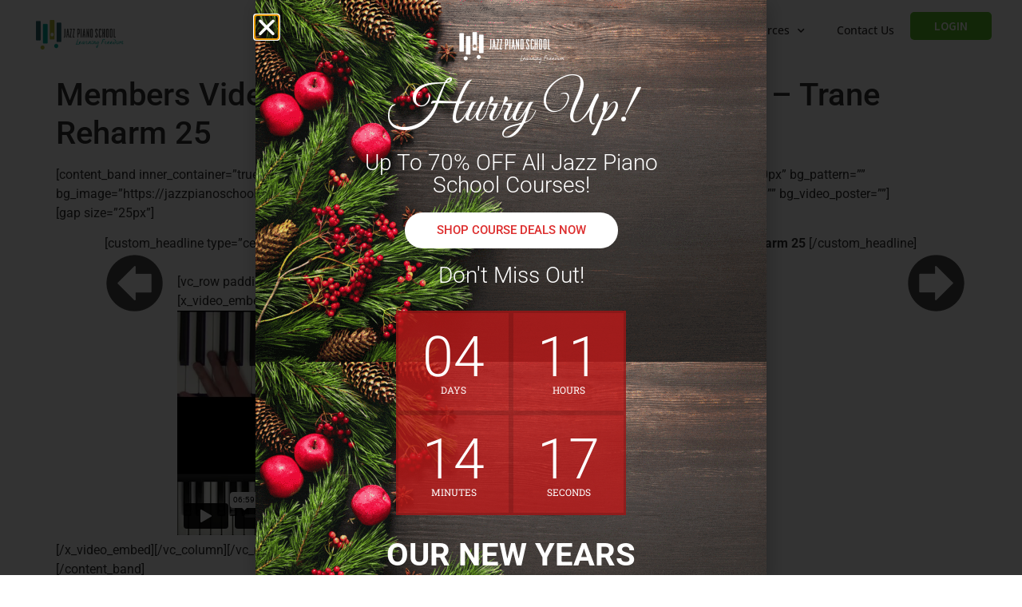

--- FILE ---
content_type: text/html; charset=UTF-8
request_url: https://jazzpianoschool.com/members-video-advanced-lesson-47-step-8-trane-reharm-25/
body_size: 17647
content:
<!doctype html>
<html lang="en-US">
<head>
	<meta charset="UTF-8">
	<meta name="viewport" content="width=device-width, initial-scale=1">
	<link rel="profile" href="https://gmpg.org/xfn/11">
	<meta name='robots' content='index, follow, max-image-preview:large, max-snippet:-1, max-video-preview:-1' />

	<!-- This site is optimized with the Yoast SEO plugin v26.7 - https://yoast.com/wordpress/plugins/seo/ -->
	<title>Members Video Advanced - Lesson 47 - Step #8 – Trane Reharm 25 - Jazz Piano School</title>
	<link rel="canonical" href="https://jazzpianoschool.com/members-video-advanced-lesson-47-step-8-trane-reharm-25/" />
	<meta property="og:locale" content="en_US" />
	<meta property="og:type" content="article" />
	<meta property="og:title" content="Members Video Advanced - Lesson 47 - Step #8 – Trane Reharm 25 - Jazz Piano School" />
	<meta property="og:description" content="[content_band inner_container=&#8221;true&#8221; no_margin=&#8221;false&#8221; style=&#8221;margin-bottom:0px;&#8221; padding_top=&#8221;0px&#8221; padding_bottom=&#8221;100px&#8221; bg_pattern=&#8221;&#8221; bg_image=&#8221;https://jazzpianoschool.com/wp-content/uploads/2014/11/homepage-background.jpg&#8221; parallax=&#8221;true&#8221; bg_video=&#8221;&#8221; bg_video_poster=&#8221;&#8221;] [gap size=&#8221;25px&#8221;] [custom_headline type=&#8221;center&#8221; level=&#8221;h2&#8243; looks_like=&#8221;h2&#8243; style=&#8221;margin-top:80px; color:#ffffff;&#8221;]Step #8 – Trane Reharm 25 [/custom_headline] [vc_row padding_top=&#8221;0px&#8221; padding_bottom=&#8221;0px&#8221; border=&#8221;none&#8221;][vc_column width=&#8221;1/1&#8243;] [x_video_embed type=&#8221;16:9&#8243; style=&#8221;padding-bottom:20px;&#8221;] [/x_video_embed][/vc_column][/vc_row] [/content_band] [content_band inner_container=&#8221;true&#8221; no_margin=&#8221;false&#8221; style=&#8221;margin-bottom:0px;&#8221; padding_top=&#8221;35px&#8221; padding_bottom=&#8221;10px&#8221; bg_pattern=&#8221;&#8221; bg_color=&#8221;#f7f7f7&#8243; bg_image=&#8221;&#8221; parallax=&#8221;true&#8221; bg_video=&#8221;&#8221; bg_video_poster=&#8221;&#8221;] [custom_headline type=&#8221;center&#8221; style=&#8221;margin-top:20px; margin-bottom:40px; color:#474747; size:60px;&#8221;]RESOURCES[/custom_headline] [column type=&#8221;one-third&#8221;] [&hellip;]" />
	<meta property="og:url" content="https://jazzpianoschool.com/members-video-advanced-lesson-47-step-8-trane-reharm-25/" />
	<meta property="og:site_name" content="Jazz Piano School" />
	<meta property="og:image" content="https://jazzpianoschool.com/wp-content/uploads/2016/01/lesson-overview-white-b.png" />
	<meta name="twitter:card" content="summary_large_image" />
	<meta name="twitter:label1" content="Est. reading time" />
	<meta name="twitter:data1" content="1 minute" />
	<script type="application/ld+json" class="yoast-schema-graph">{"@context":"https://schema.org","@graph":[{"@type":"WebPage","@id":"https://jazzpianoschool.com/members-video-advanced-lesson-47-step-8-trane-reharm-25/","url":"https://jazzpianoschool.com/members-video-advanced-lesson-47-step-8-trane-reharm-25/","name":"Members Video Advanced - Lesson 47 - Step #8 – Trane Reharm 25 - Jazz Piano School","isPartOf":{"@id":"https://jazzpianoschool.com/#website"},"primaryImageOfPage":{"@id":"https://jazzpianoschool.com/members-video-advanced-lesson-47-step-8-trane-reharm-25/#primaryimage"},"image":{"@id":"https://jazzpianoschool.com/members-video-advanced-lesson-47-step-8-trane-reharm-25/#primaryimage"},"thumbnailUrl":"https://jazzpianoschool.com/wp-content/uploads/2016/01/lesson-overview-white-b.png","datePublished":"2016-01-22T20:40:51+00:00","breadcrumb":{"@id":"https://jazzpianoschool.com/members-video-advanced-lesson-47-step-8-trane-reharm-25/#breadcrumb"},"inLanguage":"en-US","potentialAction":[{"@type":"ReadAction","target":["https://jazzpianoschool.com/members-video-advanced-lesson-47-step-8-trane-reharm-25/"]}]},{"@type":"ImageObject","inLanguage":"en-US","@id":"https://jazzpianoschool.com/members-video-advanced-lesson-47-step-8-trane-reharm-25/#primaryimage","url":"https://jazzpianoschool.com/wp-content/uploads/2016/01/lesson-overview-white-b.png","contentUrl":"https://jazzpianoschool.com/wp-content/uploads/2016/01/lesson-overview-white-b.png","width":45,"height":45},{"@type":"BreadcrumbList","@id":"https://jazzpianoschool.com/members-video-advanced-lesson-47-step-8-trane-reharm-25/#breadcrumb","itemListElement":[{"@type":"ListItem","position":1,"name":"Home","item":"https://jazzpianoschool.com/"},{"@type":"ListItem","position":2,"name":"Members Video Advanced &#8211; Lesson 47 &#8211; Step #8 – Trane Reharm 25"}]},{"@type":"WebSite","@id":"https://jazzpianoschool.com/#website","url":"https://jazzpianoschool.com/","name":"Jazz Piano School","description":"The easiest place to learn jazz piano.","publisher":{"@id":"https://jazzpianoschool.com/#organization"},"potentialAction":[{"@type":"SearchAction","target":{"@type":"EntryPoint","urlTemplate":"https://jazzpianoschool.com/?s={search_term_string}"},"query-input":{"@type":"PropertyValueSpecification","valueRequired":true,"valueName":"search_term_string"}}],"inLanguage":"en-US"},{"@type":"Organization","@id":"https://jazzpianoschool.com/#organization","name":"Jazz Piano School","url":"https://jazzpianoschool.com/","logo":{"@type":"ImageObject","inLanguage":"en-US","@id":"https://jazzpianoschool.com/#/schema/logo/image/","url":"https://jazzpianoschool.com/wp-content/uploads/2020/02/logo-vector-150px.png","contentUrl":"https://jazzpianoschool.com/wp-content/uploads/2020/02/logo-vector-150px.png","width":150,"height":50,"caption":"Jazz Piano School"},"image":{"@id":"https://jazzpianoschool.com/#/schema/logo/image/"}}]}</script>
	<!-- / Yoast SEO plugin. -->


<link rel='dns-prefetch' href='//script.metricode.com' />
<link rel='dns-prefetch' href='//www.googletagmanager.com' />
<link rel="alternate" type="application/rss+xml" title="Jazz Piano School &raquo; Feed" href="https://jazzpianoschool.com/feed/" />
<link rel="alternate" type="application/rss+xml" title="Jazz Piano School &raquo; Comments Feed" href="https://jazzpianoschool.com/comments/feed/" />

<link rel="alternate" type="application/rss+xml" title="Podcast Feed: Jazz Piano School (Jazz Piano School)" href="https://jazzpianoschool.com/feed/jpspodcast2/" />
<link rel="alternate" type="application/rss+xml" title="Jazz Piano School &raquo; Members Video Advanced &#8211;  Lesson 47 &#8211; Step #8 – Trane Reharm 25 Comments Feed" href="https://jazzpianoschool.com/members-video-advanced-lesson-47-step-8-trane-reharm-25/feed/" />
<link rel="alternate" title="oEmbed (JSON)" type="application/json+oembed" href="https://jazzpianoschool.com/wp-json/oembed/1.0/embed?url=https%3A%2F%2Fjazzpianoschool.com%2Fmembers-video-advanced-lesson-47-step-8-trane-reharm-25%2F" />
<link rel="alternate" title="oEmbed (XML)" type="text/xml+oembed" href="https://jazzpianoschool.com/wp-json/oembed/1.0/embed?url=https%3A%2F%2Fjazzpianoschool.com%2Fmembers-video-advanced-lesson-47-step-8-trane-reharm-25%2F&#038;format=xml" />
<style id='wp-img-auto-sizes-contain-inline-css'>
img:is([sizes=auto i],[sizes^="auto," i]){contain-intrinsic-size:3000px 1500px}
/*# sourceURL=wp-img-auto-sizes-contain-inline-css */
</style>
<link rel='stylesheet' id='podlove-frontend-css-css' href='https://jazzpianoschool.com/wp-content/plugins/podlove-podcasting-plugin-for-wordpress/css/frontend.css?ver=1.0' media='all' />
<link rel='stylesheet' id='podlove-admin-font-css' href='https://jazzpianoschool.com/wp-content/plugins/podlove-podcasting-plugin-for-wordpress/css/admin-font.css?ver=4.3.2' media='all' />
<style id='wp-emoji-styles-inline-css'>

	img.wp-smiley, img.emoji {
		display: inline !important;
		border: none !important;
		box-shadow: none !important;
		height: 1em !important;
		width: 1em !important;
		margin: 0 0.07em !important;
		vertical-align: -0.1em !important;
		background: none !important;
		padding: 0 !important;
	}
/*# sourceURL=wp-emoji-styles-inline-css */
</style>
<link rel='stylesheet' id='wp-block-library-css' href='https://jazzpianoschool.com/wp-includes/css/dist/block-library/style.css?ver=a90ef61e667b2dbf63f6739db382260f' media='all' />
<link rel='stylesheet' id='jet-engine-frontend-css' href='https://jazzpianoschool.com/wp-content/plugins/jet-engine/assets/css/frontend.css?ver=3.8.2.1' media='all' />
<style id='global-styles-inline-css'>
:root{--wp--preset--aspect-ratio--square: 1;--wp--preset--aspect-ratio--4-3: 4/3;--wp--preset--aspect-ratio--3-4: 3/4;--wp--preset--aspect-ratio--3-2: 3/2;--wp--preset--aspect-ratio--2-3: 2/3;--wp--preset--aspect-ratio--16-9: 16/9;--wp--preset--aspect-ratio--9-16: 9/16;--wp--preset--color--black: #000000;--wp--preset--color--cyan-bluish-gray: #abb8c3;--wp--preset--color--white: #ffffff;--wp--preset--color--pale-pink: #f78da7;--wp--preset--color--vivid-red: #cf2e2e;--wp--preset--color--luminous-vivid-orange: #ff6900;--wp--preset--color--luminous-vivid-amber: #fcb900;--wp--preset--color--light-green-cyan: #7bdcb5;--wp--preset--color--vivid-green-cyan: #00d084;--wp--preset--color--pale-cyan-blue: #8ed1fc;--wp--preset--color--vivid-cyan-blue: #0693e3;--wp--preset--color--vivid-purple: #9b51e0;--wp--preset--gradient--vivid-cyan-blue-to-vivid-purple: linear-gradient(135deg,rgb(6,147,227) 0%,rgb(155,81,224) 100%);--wp--preset--gradient--light-green-cyan-to-vivid-green-cyan: linear-gradient(135deg,rgb(122,220,180) 0%,rgb(0,208,130) 100%);--wp--preset--gradient--luminous-vivid-amber-to-luminous-vivid-orange: linear-gradient(135deg,rgb(252,185,0) 0%,rgb(255,105,0) 100%);--wp--preset--gradient--luminous-vivid-orange-to-vivid-red: linear-gradient(135deg,rgb(255,105,0) 0%,rgb(207,46,46) 100%);--wp--preset--gradient--very-light-gray-to-cyan-bluish-gray: linear-gradient(135deg,rgb(238,238,238) 0%,rgb(169,184,195) 100%);--wp--preset--gradient--cool-to-warm-spectrum: linear-gradient(135deg,rgb(74,234,220) 0%,rgb(151,120,209) 20%,rgb(207,42,186) 40%,rgb(238,44,130) 60%,rgb(251,105,98) 80%,rgb(254,248,76) 100%);--wp--preset--gradient--blush-light-purple: linear-gradient(135deg,rgb(255,206,236) 0%,rgb(152,150,240) 100%);--wp--preset--gradient--blush-bordeaux: linear-gradient(135deg,rgb(254,205,165) 0%,rgb(254,45,45) 50%,rgb(107,0,62) 100%);--wp--preset--gradient--luminous-dusk: linear-gradient(135deg,rgb(255,203,112) 0%,rgb(199,81,192) 50%,rgb(65,88,208) 100%);--wp--preset--gradient--pale-ocean: linear-gradient(135deg,rgb(255,245,203) 0%,rgb(182,227,212) 50%,rgb(51,167,181) 100%);--wp--preset--gradient--electric-grass: linear-gradient(135deg,rgb(202,248,128) 0%,rgb(113,206,126) 100%);--wp--preset--gradient--midnight: linear-gradient(135deg,rgb(2,3,129) 0%,rgb(40,116,252) 100%);--wp--preset--font-size--small: 13px;--wp--preset--font-size--medium: 20px;--wp--preset--font-size--large: 36px;--wp--preset--font-size--x-large: 42px;--wp--preset--spacing--20: 0.44rem;--wp--preset--spacing--30: 0.67rem;--wp--preset--spacing--40: 1rem;--wp--preset--spacing--50: 1.5rem;--wp--preset--spacing--60: 2.25rem;--wp--preset--spacing--70: 3.38rem;--wp--preset--spacing--80: 5.06rem;--wp--preset--shadow--natural: 6px 6px 9px rgba(0, 0, 0, 0.2);--wp--preset--shadow--deep: 12px 12px 50px rgba(0, 0, 0, 0.4);--wp--preset--shadow--sharp: 6px 6px 0px rgba(0, 0, 0, 0.2);--wp--preset--shadow--outlined: 6px 6px 0px -3px rgb(255, 255, 255), 6px 6px rgb(0, 0, 0);--wp--preset--shadow--crisp: 6px 6px 0px rgb(0, 0, 0);}:root { --wp--style--global--content-size: 800px;--wp--style--global--wide-size: 1200px; }:where(body) { margin: 0; }.wp-site-blocks > .alignleft { float: left; margin-right: 2em; }.wp-site-blocks > .alignright { float: right; margin-left: 2em; }.wp-site-blocks > .aligncenter { justify-content: center; margin-left: auto; margin-right: auto; }:where(.wp-site-blocks) > * { margin-block-start: 24px; margin-block-end: 0; }:where(.wp-site-blocks) > :first-child { margin-block-start: 0; }:where(.wp-site-blocks) > :last-child { margin-block-end: 0; }:root { --wp--style--block-gap: 24px; }:root :where(.is-layout-flow) > :first-child{margin-block-start: 0;}:root :where(.is-layout-flow) > :last-child{margin-block-end: 0;}:root :where(.is-layout-flow) > *{margin-block-start: 24px;margin-block-end: 0;}:root :where(.is-layout-constrained) > :first-child{margin-block-start: 0;}:root :where(.is-layout-constrained) > :last-child{margin-block-end: 0;}:root :where(.is-layout-constrained) > *{margin-block-start: 24px;margin-block-end: 0;}:root :where(.is-layout-flex){gap: 24px;}:root :where(.is-layout-grid){gap: 24px;}.is-layout-flow > .alignleft{float: left;margin-inline-start: 0;margin-inline-end: 2em;}.is-layout-flow > .alignright{float: right;margin-inline-start: 2em;margin-inline-end: 0;}.is-layout-flow > .aligncenter{margin-left: auto !important;margin-right: auto !important;}.is-layout-constrained > .alignleft{float: left;margin-inline-start: 0;margin-inline-end: 2em;}.is-layout-constrained > .alignright{float: right;margin-inline-start: 2em;margin-inline-end: 0;}.is-layout-constrained > .aligncenter{margin-left: auto !important;margin-right: auto !important;}.is-layout-constrained > :where(:not(.alignleft):not(.alignright):not(.alignfull)){max-width: var(--wp--style--global--content-size);margin-left: auto !important;margin-right: auto !important;}.is-layout-constrained > .alignwide{max-width: var(--wp--style--global--wide-size);}body .is-layout-flex{display: flex;}.is-layout-flex{flex-wrap: wrap;align-items: center;}.is-layout-flex > :is(*, div){margin: 0;}body .is-layout-grid{display: grid;}.is-layout-grid > :is(*, div){margin: 0;}body{padding-top: 0px;padding-right: 0px;padding-bottom: 0px;padding-left: 0px;}a:where(:not(.wp-element-button)){text-decoration: underline;}:root :where(.wp-element-button, .wp-block-button__link){background-color: #32373c;border-width: 0;color: #fff;font-family: inherit;font-size: inherit;font-style: inherit;font-weight: inherit;letter-spacing: inherit;line-height: inherit;padding-top: calc(0.667em + 2px);padding-right: calc(1.333em + 2px);padding-bottom: calc(0.667em + 2px);padding-left: calc(1.333em + 2px);text-decoration: none;text-transform: inherit;}.has-black-color{color: var(--wp--preset--color--black) !important;}.has-cyan-bluish-gray-color{color: var(--wp--preset--color--cyan-bluish-gray) !important;}.has-white-color{color: var(--wp--preset--color--white) !important;}.has-pale-pink-color{color: var(--wp--preset--color--pale-pink) !important;}.has-vivid-red-color{color: var(--wp--preset--color--vivid-red) !important;}.has-luminous-vivid-orange-color{color: var(--wp--preset--color--luminous-vivid-orange) !important;}.has-luminous-vivid-amber-color{color: var(--wp--preset--color--luminous-vivid-amber) !important;}.has-light-green-cyan-color{color: var(--wp--preset--color--light-green-cyan) !important;}.has-vivid-green-cyan-color{color: var(--wp--preset--color--vivid-green-cyan) !important;}.has-pale-cyan-blue-color{color: var(--wp--preset--color--pale-cyan-blue) !important;}.has-vivid-cyan-blue-color{color: var(--wp--preset--color--vivid-cyan-blue) !important;}.has-vivid-purple-color{color: var(--wp--preset--color--vivid-purple) !important;}.has-black-background-color{background-color: var(--wp--preset--color--black) !important;}.has-cyan-bluish-gray-background-color{background-color: var(--wp--preset--color--cyan-bluish-gray) !important;}.has-white-background-color{background-color: var(--wp--preset--color--white) !important;}.has-pale-pink-background-color{background-color: var(--wp--preset--color--pale-pink) !important;}.has-vivid-red-background-color{background-color: var(--wp--preset--color--vivid-red) !important;}.has-luminous-vivid-orange-background-color{background-color: var(--wp--preset--color--luminous-vivid-orange) !important;}.has-luminous-vivid-amber-background-color{background-color: var(--wp--preset--color--luminous-vivid-amber) !important;}.has-light-green-cyan-background-color{background-color: var(--wp--preset--color--light-green-cyan) !important;}.has-vivid-green-cyan-background-color{background-color: var(--wp--preset--color--vivid-green-cyan) !important;}.has-pale-cyan-blue-background-color{background-color: var(--wp--preset--color--pale-cyan-blue) !important;}.has-vivid-cyan-blue-background-color{background-color: var(--wp--preset--color--vivid-cyan-blue) !important;}.has-vivid-purple-background-color{background-color: var(--wp--preset--color--vivid-purple) !important;}.has-black-border-color{border-color: var(--wp--preset--color--black) !important;}.has-cyan-bluish-gray-border-color{border-color: var(--wp--preset--color--cyan-bluish-gray) !important;}.has-white-border-color{border-color: var(--wp--preset--color--white) !important;}.has-pale-pink-border-color{border-color: var(--wp--preset--color--pale-pink) !important;}.has-vivid-red-border-color{border-color: var(--wp--preset--color--vivid-red) !important;}.has-luminous-vivid-orange-border-color{border-color: var(--wp--preset--color--luminous-vivid-orange) !important;}.has-luminous-vivid-amber-border-color{border-color: var(--wp--preset--color--luminous-vivid-amber) !important;}.has-light-green-cyan-border-color{border-color: var(--wp--preset--color--light-green-cyan) !important;}.has-vivid-green-cyan-border-color{border-color: var(--wp--preset--color--vivid-green-cyan) !important;}.has-pale-cyan-blue-border-color{border-color: var(--wp--preset--color--pale-cyan-blue) !important;}.has-vivid-cyan-blue-border-color{border-color: var(--wp--preset--color--vivid-cyan-blue) !important;}.has-vivid-purple-border-color{border-color: var(--wp--preset--color--vivid-purple) !important;}.has-vivid-cyan-blue-to-vivid-purple-gradient-background{background: var(--wp--preset--gradient--vivid-cyan-blue-to-vivid-purple) !important;}.has-light-green-cyan-to-vivid-green-cyan-gradient-background{background: var(--wp--preset--gradient--light-green-cyan-to-vivid-green-cyan) !important;}.has-luminous-vivid-amber-to-luminous-vivid-orange-gradient-background{background: var(--wp--preset--gradient--luminous-vivid-amber-to-luminous-vivid-orange) !important;}.has-luminous-vivid-orange-to-vivid-red-gradient-background{background: var(--wp--preset--gradient--luminous-vivid-orange-to-vivid-red) !important;}.has-very-light-gray-to-cyan-bluish-gray-gradient-background{background: var(--wp--preset--gradient--very-light-gray-to-cyan-bluish-gray) !important;}.has-cool-to-warm-spectrum-gradient-background{background: var(--wp--preset--gradient--cool-to-warm-spectrum) !important;}.has-blush-light-purple-gradient-background{background: var(--wp--preset--gradient--blush-light-purple) !important;}.has-blush-bordeaux-gradient-background{background: var(--wp--preset--gradient--blush-bordeaux) !important;}.has-luminous-dusk-gradient-background{background: var(--wp--preset--gradient--luminous-dusk) !important;}.has-pale-ocean-gradient-background{background: var(--wp--preset--gradient--pale-ocean) !important;}.has-electric-grass-gradient-background{background: var(--wp--preset--gradient--electric-grass) !important;}.has-midnight-gradient-background{background: var(--wp--preset--gradient--midnight) !important;}.has-small-font-size{font-size: var(--wp--preset--font-size--small) !important;}.has-medium-font-size{font-size: var(--wp--preset--font-size--medium) !important;}.has-large-font-size{font-size: var(--wp--preset--font-size--large) !important;}.has-x-large-font-size{font-size: var(--wp--preset--font-size--x-large) !important;}
:root :where(.wp-block-pullquote){font-size: 1.5em;line-height: 1.6;}
/*# sourceURL=global-styles-inline-css */
</style>
<link rel='stylesheet' id='hello-elementor-css' href='https://jazzpianoschool.com/wp-content/themes/hello-elementor/assets/css/reset.css?ver=3.4.5' media='all' />
<link rel='stylesheet' id='hello-elementor-theme-style-css' href='https://jazzpianoschool.com/wp-content/themes/hello-elementor/assets/css/theme.css?ver=3.4.5' media='all' />
<link rel='stylesheet' id='hello-elementor-header-footer-css' href='https://jazzpianoschool.com/wp-content/themes/hello-elementor/assets/css/header-footer.css?ver=3.4.5' media='all' />
<link rel='stylesheet' id='jet-theme-core-frontend-styles-css' href='https://jazzpianoschool.com/wp-content/plugins/jet-theme-core/assets/css/frontend.css?ver=2.3.1.1' media='all' />
<link rel='stylesheet' id='elementor-frontend-css' href='https://jazzpianoschool.com/wp-content/plugins/elementor/assets/css/frontend.css?ver=3.34.1' media='all' />
<link rel='stylesheet' id='widget-image-css' href='https://jazzpianoschool.com/wp-content/plugins/elementor/assets/css/widget-image.min.css?ver=3.34.1' media='all' />
<link rel='stylesheet' id='widget-nav-menu-css' href='https://jazzpianoschool.com/wp-content/plugins/elementor-pro/assets/css/widget-nav-menu.min.css?ver=3.34.0' media='all' />
<link rel='stylesheet' id='widget-heading-css' href='https://jazzpianoschool.com/wp-content/plugins/elementor/assets/css/widget-heading.min.css?ver=3.34.1' media='all' />
<link rel='stylesheet' id='e-animation-fadeIn-css' href='https://jazzpianoschool.com/wp-content/plugins/elementor/assets/lib/animations/styles/fadeIn.css?ver=3.34.1' media='all' />
<link rel='stylesheet' id='widget-countdown-css' href='https://jazzpianoschool.com/wp-content/plugins/elementor-pro/assets/css/widget-countdown.min.css?ver=3.34.0' media='all' />
<link rel='stylesheet' id='e-popup-css' href='https://jazzpianoschool.com/wp-content/plugins/elementor-pro/assets/css/conditionals/popup.min.css?ver=3.34.0' media='all' />
<link rel='stylesheet' id='elementor-icons-css' href='https://jazzpianoschool.com/wp-content/plugins/elementor/assets/lib/eicons/css/elementor-icons.css?ver=5.45.0' media='all' />
<link rel='stylesheet' id='elementor-post-43620-css' href='https://jazzpianoschool.com/wp-content/uploads/elementor/css/post-43620.css?ver=1768676825' media='all' />
<link rel='stylesheet' id='font-awesome-5-all-css' href='https://jazzpianoschool.com/wp-content/plugins/elementor/assets/lib/font-awesome/css/all.css?ver=3.34.1' media='all' />
<link rel='stylesheet' id='font-awesome-4-shim-css' href='https://jazzpianoschool.com/wp-content/plugins/elementor/assets/lib/font-awesome/css/v4-shims.css?ver=3.34.1' media='all' />
<link rel='stylesheet' id='elementor-post-59447-css' href='https://jazzpianoschool.com/wp-content/uploads/elementor/css/post-59447.css?ver=1768676825' media='all' />
<link rel='stylesheet' id='elementor-post-52272-css' href='https://jazzpianoschool.com/wp-content/uploads/elementor/css/post-52272.css?ver=1768676825' media='all' />
<link rel='stylesheet' id='elementor-post-58304-css' href='https://jazzpianoschool.com/wp-content/uploads/elementor/css/post-58304.css?ver=1768676826' media='all' />
<link rel='stylesheet' id='elementor-post-53389-css' href='https://jazzpianoschool.com/wp-content/uploads/elementor/css/post-53389.css?ver=1768676826' media='all' />
<link rel='stylesheet' id='jquery-chosen-css' href='https://jazzpianoschool.com/wp-content/plugins/jet-search/assets/lib/chosen/chosen.min.css?ver=1.8.7' media='all' />
<link rel='stylesheet' id='jet-search-css' href='https://jazzpianoschool.com/wp-content/plugins/jet-search/assets/css/jet-search.css?ver=3.5.16.1' media='all' />
<link rel='stylesheet' id='elementor-gf-local-roboto-css' href='https://jazzpianoschool.com/wp-content/uploads/elementor/google-fonts/css/roboto.css?ver=1742576888' media='all' />
<link rel='stylesheet' id='elementor-gf-local-robotoslab-css' href='https://jazzpianoschool.com/wp-content/uploads/elementor/google-fonts/css/robotoslab.css?ver=1742576898' media='all' />
<link rel='stylesheet' id='elementor-gf-local-opensans-css' href='https://jazzpianoschool.com/wp-content/uploads/elementor/google-fonts/css/opensans.css?ver=1742576916' media='all' />
<link rel='stylesheet' id='elementor-gf-local-sourcesanspro-css' href='https://jazzpianoschool.com/wp-content/uploads/elementor/google-fonts/css/sourcesanspro.css?ver=1742576927' media='all' />
<link rel='stylesheet' id='elementor-gf-local-nunitosans-css' href='https://jazzpianoschool.com/wp-content/uploads/elementor/google-fonts/css/nunitosans.css?ver=1742576940' media='all' />
<link rel='stylesheet' id='elementor-gf-greatvibes-css' href='https://fonts.googleapis.com/css?family=Great+Vibes:100,100italic,200,200italic,300,300italic,400,400italic,500,500italic,600,600italic,700,700italic,800,800italic,900,900italic&#038;display=auto' media='all' />
<link rel='stylesheet' id='elementor-icons-shared-0-css' href='https://jazzpianoschool.com/wp-content/plugins/elementor/assets/lib/font-awesome/css/fontawesome.css?ver=5.15.3' media='all' />
<link rel='stylesheet' id='elementor-icons-fa-solid-css' href='https://jazzpianoschool.com/wp-content/plugins/elementor/assets/lib/font-awesome/css/solid.css?ver=5.15.3' media='all' />
<link rel='stylesheet' id='elementor-icons-fa-brands-css' href='https://jazzpianoschool.com/wp-content/plugins/elementor/assets/lib/font-awesome/css/brands.css?ver=5.15.3' media='all' />
<script src="https://jazzpianoschool.com/wp-includes/js/jquery/jquery.js?ver=3.7.1" id="jquery-core-js"></script>
<script src="https://jazzpianoschool.com/wp-includes/js/jquery/jquery-migrate.js?ver=3.4.1" id="jquery-migrate-js"></script>
<script src="https://jazzpianoschool.com/wp-includes/js/imagesloaded.min.js?ver=a90ef61e667b2dbf63f6739db382260f" id="imagesLoaded-js"></script>
<script src="https://jazzpianoschool.com/wp-content/plugins/podlove-web-player/web-player/embed.js?ver=5.9.2" id="podlove-web-player-player-js"></script>
<script src="https://jazzpianoschool.com/wp-content/plugins/podlove-web-player/js/cache.js?ver=5.9.2" id="podlove-web-player-player-cache-js"></script>
<script src="https://jazzpianoschool.com/wp-content/plugins/elementor/assets/lib/font-awesome/js/v4-shims.js?ver=3.34.1" id="font-awesome-4-shim-js"></script>
<link rel="https://api.w.org/" href="https://jazzpianoschool.com/wp-json/" /><link rel="alternate" title="JSON" type="application/json" href="https://jazzpianoschool.com/wp-json/wp/v2/pages/16644" /><link rel="EditURI" type="application/rsd+xml" title="RSD" href="https://jazzpianoschool.com/xmlrpc.php?rsd" />

<link rel='shortlink' href='https://jazzpianoschool.com/?p=16644' />
<meta name="generator" content="Site Kit by Google 1.170.0" /><meta name="generator" content="Elementor 3.34.1; features: additional_custom_breakpoints; settings: css_print_method-external, google_font-enabled, font_display-auto">
<script type="text/javascript" src="https://code.evidence.io/js/eyJ0eXAiOiJKV1QiLCJhbGciOiJIUzI1NiJ9.eyJzdWIiOjUyNDN9.C7arZXf_MV9r6pEnmuoA8F5i78flaJKDbjZCgkHoC0M"></script>
<script async src="https://pagead2.googlesyndication.com/pagead/js/adsbygoogle.js?client=ca-pub-8021445786900407" crossorigin="anonymous"></script>
<!-- Deadline Funnel --><script type="text/javascript" data-cfasync="false">function SendUrlToDeadlineFunnel(e){var r,t,c,a,h,n,o,A,i = "ABCDEFGHIJKLMNOPQRSTUVWXYZabcdefghijklmnopqrstuvwxyz0123456789+/=",d=0,l=0,s="",u=[];if(!e)return e;do r=e.charCodeAt(d++),t=e.charCodeAt(d++),c=e.charCodeAt(d++),A=r<<16|t<<8|c,a=A>>18&63,h=A>>12&63,n=A>>6&63,o=63&A,u[l++]=i.charAt(a)+i.charAt(h)+i.charAt(n)+i.charAt(o);while(d<e.length);s=u.join("");var C=e.length%3;var decoded = (C?s.slice(0,C-3):s)+"===".slice(C||3);decoded = decoded.replace("+", "-");decoded = decoded.replace("/", "_");return decoded;} var dfUrl = SendUrlToDeadlineFunnel(location.href); var dfParentUrlValue;try {dfParentUrlValue = window.parent.location.href;} catch(err) {if(err.name === "SecurityError") {dfParentUrlValue = document.referrer;}}var dfParentUrl = (parent !== window) ? ("/" + SendUrlToDeadlineFunnel(dfParentUrlValue)) : "";(function() {var s = document.createElement("script");s.type = "text/javascript";s.async = true;s.setAttribute("data-scriptid", "dfunifiedcode");s.src ="https://a.deadlinefunnel.com/unified/reactunified.bundle.js?userIdHash=eyJpdiI6IjZvSTk1WTFPUzFLYkRrV2Q5QzRcL0lnPT0iLCJ2YWx1ZSI6IldEd1doekZFZkdZQlwveld6ZEtYNGFBPT0iLCJtYWMiOiI2Yjg5NmQxYzE5NTg4N2JlMDQ2ZmU5NWYzNjk5YTAxNTU2MTg4ODVmY2VjYWE4ZTFiYWRhNGFmZjdlNTlhN2M3In0=&pageFromUrl="+dfUrl+"&parentPageFromUrl="+dfParentUrl;var s2 = document.getElementsByTagName("script")[0];s2.parentNode.insertBefore(s, s2);})();</script><!-- End Deadline Funnel -->
<!-- Meta Pixel Code -->
<script>
!function(f,b,e,v,n,t,s)
{if(f.fbq)return;n=f.fbq=function(){n.callMethod?
n.callMethod.apply(n,arguments):n.queue.push(arguments)};
if(!f._fbq)f._fbq=n;n.push=n;n.loaded=!0;n.version='2.0';
n.queue=[];t=b.createElement(e);t.async=!0;
t.src=v;s=b.getElementsByTagName(e)[0];
s.parentNode.insertBefore(t,s)}(window, document,'script',
'https://connect.facebook.net/en_US/fbevents.js');
fbq('init', '601293063299258');
fbq('track', 'PageView');
</script>
<noscript><img height="1" width="1" style="display:none"
src="https://www.facebook.com/tr?id=601293063299258&ev=PageView&noscript=1"
/></noscript>
<!-- End Meta Pixel Code -->
			<style>
				.e-con.e-parent:nth-of-type(n+4):not(.e-lazyloaded):not(.e-no-lazyload),
				.e-con.e-parent:nth-of-type(n+4):not(.e-lazyloaded):not(.e-no-lazyload) * {
					background-image: none !important;
				}
				@media screen and (max-height: 1024px) {
					.e-con.e-parent:nth-of-type(n+3):not(.e-lazyloaded):not(.e-no-lazyload),
					.e-con.e-parent:nth-of-type(n+3):not(.e-lazyloaded):not(.e-no-lazyload) * {
						background-image: none !important;
					}
				}
				@media screen and (max-height: 640px) {
					.e-con.e-parent:nth-of-type(n+2):not(.e-lazyloaded):not(.e-no-lazyload),
					.e-con.e-parent:nth-of-type(n+2):not(.e-lazyloaded):not(.e-no-lazyload) * {
						background-image: none !important;
					}
				}
			</style>
			<link rel="icon" href="https://jazzpianoschool.com/wp-content/uploads/2020/02/cropped-cropped-transparent-logo-just-graphic-2-32x32.png" sizes="32x32" />
<link rel="icon" href="https://jazzpianoschool.com/wp-content/uploads/2020/02/cropped-cropped-transparent-logo-just-graphic-2-192x192.png" sizes="192x192" />
<link rel="apple-touch-icon" href="https://jazzpianoschool.com/wp-content/uploads/2020/02/cropped-cropped-transparent-logo-just-graphic-2-180x180.png" />
<meta name="msapplication-TileImage" content="https://jazzpianoschool.com/wp-content/uploads/2020/02/cropped-cropped-transparent-logo-just-graphic-2-270x270.png" />
</head>
<body class="wp-singular page-template-default page page-id-16644 wp-custom-logo wp-embed-responsive wp-theme-hello-elementor wp-child-theme-elementor-child hello-elementor-default elementor-default elementor-kit-43620">


<a class="skip-link screen-reader-text" href="#content">Skip to content</a>

		<header data-elementor-type="header" data-elementor-id="59447" class="elementor elementor-59447 elementor-location-header" data-elementor-post-type="elementor_library">
			<div class="elementor-element elementor-element-430c3adb e-con-full elementor-hidden-mobile e-flex e-con e-parent" data-id="430c3adb" data-element_type="container" data-settings="{&quot;background_background&quot;:&quot;classic&quot;,&quot;jet_parallax_layout_list&quot;:[]}">
		<div class="elementor-element elementor-element-46178f9c e-con-full e-flex e-con e-child" data-id="46178f9c" data-element_type="container" data-settings="{&quot;jet_parallax_layout_list&quot;:[]}">
				<div class="elementor-element elementor-element-649b3ca elementor-widget elementor-widget-theme-site-logo elementor-widget-image" data-id="649b3ca" data-element_type="widget" data-widget_type="theme-site-logo.default">
				<div class="elementor-widget-container">
											<a href="https://jazzpianoschool.com">
			<img src="https://jazzpianoschool.com/wp-content/uploads/elementor/thumbs/logo-vector-150px-qmw9mk6rnmd3lmfq36sntmpfx51ausaypoqo204z90.png" title="logo-vector-150px" alt="logo-vector-150px" loading="lazy" />				</a>
											</div>
				</div>
				</div>
		<div class="elementor-element elementor-element-4cde885f e-con-full e-flex e-con e-child" data-id="4cde885f" data-element_type="container" data-settings="{&quot;jet_parallax_layout_list&quot;:[]}">
				<div class="elementor-element elementor-element-74222392 elementor-nav-menu__align-end elementor-nav-menu--stretch elementor-widget__width-initial elementor-nav-menu--dropdown-tablet elementor-nav-menu__text-align-aside elementor-nav-menu--toggle elementor-nav-menu--burger elementor-widget elementor-widget-nav-menu" data-id="74222392" data-element_type="widget" data-settings="{&quot;full_width&quot;:&quot;stretch&quot;,&quot;submenu_icon&quot;:{&quot;value&quot;:&quot;&lt;i class=\&quot;fas fa-chevron-down\&quot; aria-hidden=\&quot;true\&quot;&gt;&lt;\/i&gt;&quot;,&quot;library&quot;:&quot;fa-solid&quot;},&quot;layout&quot;:&quot;horizontal&quot;,&quot;toggle&quot;:&quot;burger&quot;}" data-widget_type="nav-menu.default">
				<div class="elementor-widget-container">
								<nav aria-label="Menu" class="elementor-nav-menu--main elementor-nav-menu__container elementor-nav-menu--layout-horizontal e--pointer-background e--animation-fade">
				<ul id="menu-1-74222392" class="elementor-nav-menu"><li class="menu-item menu-item-type-custom menu-item-object-custom menu-item-46889"><a href="https://jazzpianoschool.com/monthly-membership" class="elementor-item">Membership</a></li>
<li class="menu-item menu-item-type-custom menu-item-object-custom menu-item-has-children menu-item-43943"><a class="elementor-item">Resources</a>
<ul class="sub-menu elementor-nav-menu--dropdown">
	<li class="menu-item menu-item-type-custom menu-item-object-custom menu-item-43945"><a href="/podcast-index-page/" class="elementor-sub-item">Podcast</a></li>
	<li class="menu-item menu-item-type-post_type menu-item-object-page menu-item-52980"><a href="https://jazzpianoschool.com/free-resources/" class="elementor-sub-item">E-Books</a></li>
	<li class="menu-item menu-item-type-custom menu-item-object-custom menu-item-43944"><a href="/blog/" class="elementor-sub-item">Blog</a></li>
	<li class="menu-item menu-item-type-post_type menu-item-object-page menu-item-57365"><a href="https://jazzpianoschool.com/ttt/" class="elementor-sub-item">Tips &#038; Tricks</a></li>
	<li class="menu-item menu-item-type-custom menu-item-object-custom menu-item-43946"><a href="/lotw-index-page/" class="elementor-sub-item">Lick of the Week</a></li>
	<li class="menu-item menu-item-type-custom menu-item-object-custom menu-item-43947"><a href="/transcriptions/" class="elementor-sub-item">Transcriptions</a></li>
	<li class="menu-item menu-item-type-custom menu-item-object-custom menu-item-47049"><a href="https://jazzpianoschool.com/about/" class="elementor-sub-item">About</a></li>
</ul>
</li>
<li class="menu-item menu-item-type-custom menu-item-object-custom menu-item-43948"><a href="/support/" class="elementor-item">Contact Us</a></li>
</ul>			</nav>
					<div class="elementor-menu-toggle" role="button" tabindex="0" aria-label="Menu Toggle" aria-expanded="false">
			<i aria-hidden="true" role="presentation" class="elementor-menu-toggle__icon--open eicon-menu-bar"></i><i aria-hidden="true" role="presentation" class="elementor-menu-toggle__icon--close eicon-close"></i>		</div>
					<nav class="elementor-nav-menu--dropdown elementor-nav-menu__container" aria-hidden="true">
				<ul id="menu-2-74222392" class="elementor-nav-menu"><li class="menu-item menu-item-type-custom menu-item-object-custom menu-item-46889"><a href="https://jazzpianoschool.com/monthly-membership" class="elementor-item" tabindex="-1">Membership</a></li>
<li class="menu-item menu-item-type-custom menu-item-object-custom menu-item-has-children menu-item-43943"><a class="elementor-item" tabindex="-1">Resources</a>
<ul class="sub-menu elementor-nav-menu--dropdown">
	<li class="menu-item menu-item-type-custom menu-item-object-custom menu-item-43945"><a href="/podcast-index-page/" class="elementor-sub-item" tabindex="-1">Podcast</a></li>
	<li class="menu-item menu-item-type-post_type menu-item-object-page menu-item-52980"><a href="https://jazzpianoschool.com/free-resources/" class="elementor-sub-item" tabindex="-1">E-Books</a></li>
	<li class="menu-item menu-item-type-custom menu-item-object-custom menu-item-43944"><a href="/blog/" class="elementor-sub-item" tabindex="-1">Blog</a></li>
	<li class="menu-item menu-item-type-post_type menu-item-object-page menu-item-57365"><a href="https://jazzpianoschool.com/ttt/" class="elementor-sub-item" tabindex="-1">Tips &#038; Tricks</a></li>
	<li class="menu-item menu-item-type-custom menu-item-object-custom menu-item-43946"><a href="/lotw-index-page/" class="elementor-sub-item" tabindex="-1">Lick of the Week</a></li>
	<li class="menu-item menu-item-type-custom menu-item-object-custom menu-item-43947"><a href="/transcriptions/" class="elementor-sub-item" tabindex="-1">Transcriptions</a></li>
	<li class="menu-item menu-item-type-custom menu-item-object-custom menu-item-47049"><a href="https://jazzpianoschool.com/about/" class="elementor-sub-item" tabindex="-1">About</a></li>
</ul>
</li>
<li class="menu-item menu-item-type-custom menu-item-object-custom menu-item-43948"><a href="/support/" class="elementor-item" tabindex="-1">Contact Us</a></li>
</ul>			</nav>
						</div>
				</div>
				</div>
		<div class="elementor-element elementor-element-7f48c950 e-con-full e-flex e-con e-child" data-id="7f48c950" data-element_type="container" data-settings="{&quot;jet_parallax_layout_list&quot;:[]}">
				<div class="elementor-element elementor-element-2f3629fa elementor-align-left elementor-widget elementor-widget-button" data-id="2f3629fa" data-element_type="widget" data-widget_type="button.default">
				<div class="elementor-widget-container">
									<div class="elementor-button-wrapper">
					<a class="elementor-button elementor-button-link elementor-size-sm" href="http://app.jazzpianoschool.com">
						<span class="elementor-button-content-wrapper">
									<span class="elementor-button-text">LOGIN</span>
					</span>
					</a>
				</div>
								</div>
				</div>
				</div>
				</div>
				<section class="elementor-section elementor-top-section elementor-element elementor-element-5e8840b9 elementor-section-content-middle elementor-hidden-desktop elementor-hidden-tablet elementor-section-boxed elementor-section-height-default elementor-section-height-default" data-id="5e8840b9" data-element_type="section" data-settings="{&quot;background_background&quot;:&quot;classic&quot;,&quot;jet_parallax_layout_list&quot;:[]}">
						<div class="elementor-container elementor-column-gap-default">
					<div class="elementor-column elementor-col-33 elementor-top-column elementor-element elementor-element-e8815aa" data-id="e8815aa" data-element_type="column">
			<div class="elementor-widget-wrap elementor-element-populated">
						<div class="elementor-element elementor-element-651a8667 elementor-nav-menu__align-start elementor-nav-menu--stretch elementor-nav-menu--dropdown-tablet elementor-nav-menu__text-align-aside elementor-nav-menu--toggle elementor-nav-menu--burger elementor-widget elementor-widget-nav-menu" data-id="651a8667" data-element_type="widget" data-settings="{&quot;full_width&quot;:&quot;stretch&quot;,&quot;submenu_icon&quot;:{&quot;value&quot;:&quot;&lt;i class=\&quot;fas fa-chevron-down\&quot; aria-hidden=\&quot;true\&quot;&gt;&lt;\/i&gt;&quot;,&quot;library&quot;:&quot;fa-solid&quot;},&quot;layout&quot;:&quot;horizontal&quot;,&quot;toggle&quot;:&quot;burger&quot;}" data-widget_type="nav-menu.default">
				<div class="elementor-widget-container">
								<nav aria-label="Menu" class="elementor-nav-menu--main elementor-nav-menu__container elementor-nav-menu--layout-horizontal e--pointer-background e--animation-fade">
				<ul id="menu-1-651a8667" class="elementor-nav-menu"><li class="menu-item menu-item-type-custom menu-item-object-custom menu-item-46889"><a href="https://jazzpianoschool.com/monthly-membership" class="elementor-item">Membership</a></li>
<li class="menu-item menu-item-type-custom menu-item-object-custom menu-item-has-children menu-item-43943"><a class="elementor-item">Resources</a>
<ul class="sub-menu elementor-nav-menu--dropdown">
	<li class="menu-item menu-item-type-custom menu-item-object-custom menu-item-43945"><a href="/podcast-index-page/" class="elementor-sub-item">Podcast</a></li>
	<li class="menu-item menu-item-type-post_type menu-item-object-page menu-item-52980"><a href="https://jazzpianoschool.com/free-resources/" class="elementor-sub-item">E-Books</a></li>
	<li class="menu-item menu-item-type-custom menu-item-object-custom menu-item-43944"><a href="/blog/" class="elementor-sub-item">Blog</a></li>
	<li class="menu-item menu-item-type-post_type menu-item-object-page menu-item-57365"><a href="https://jazzpianoschool.com/ttt/" class="elementor-sub-item">Tips &#038; Tricks</a></li>
	<li class="menu-item menu-item-type-custom menu-item-object-custom menu-item-43946"><a href="/lotw-index-page/" class="elementor-sub-item">Lick of the Week</a></li>
	<li class="menu-item menu-item-type-custom menu-item-object-custom menu-item-43947"><a href="/transcriptions/" class="elementor-sub-item">Transcriptions</a></li>
	<li class="menu-item menu-item-type-custom menu-item-object-custom menu-item-47049"><a href="https://jazzpianoschool.com/about/" class="elementor-sub-item">About</a></li>
</ul>
</li>
<li class="menu-item menu-item-type-custom menu-item-object-custom menu-item-43948"><a href="/support/" class="elementor-item">Contact Us</a></li>
</ul>			</nav>
					<div class="elementor-menu-toggle" role="button" tabindex="0" aria-label="Menu Toggle" aria-expanded="false">
			<i aria-hidden="true" role="presentation" class="elementor-menu-toggle__icon--open eicon-menu-bar"></i><i aria-hidden="true" role="presentation" class="elementor-menu-toggle__icon--close eicon-close"></i>		</div>
					<nav class="elementor-nav-menu--dropdown elementor-nav-menu__container" aria-hidden="true">
				<ul id="menu-2-651a8667" class="elementor-nav-menu"><li class="menu-item menu-item-type-custom menu-item-object-custom menu-item-46889"><a href="https://jazzpianoschool.com/monthly-membership" class="elementor-item" tabindex="-1">Membership</a></li>
<li class="menu-item menu-item-type-custom menu-item-object-custom menu-item-has-children menu-item-43943"><a class="elementor-item" tabindex="-1">Resources</a>
<ul class="sub-menu elementor-nav-menu--dropdown">
	<li class="menu-item menu-item-type-custom menu-item-object-custom menu-item-43945"><a href="/podcast-index-page/" class="elementor-sub-item" tabindex="-1">Podcast</a></li>
	<li class="menu-item menu-item-type-post_type menu-item-object-page menu-item-52980"><a href="https://jazzpianoschool.com/free-resources/" class="elementor-sub-item" tabindex="-1">E-Books</a></li>
	<li class="menu-item menu-item-type-custom menu-item-object-custom menu-item-43944"><a href="/blog/" class="elementor-sub-item" tabindex="-1">Blog</a></li>
	<li class="menu-item menu-item-type-post_type menu-item-object-page menu-item-57365"><a href="https://jazzpianoschool.com/ttt/" class="elementor-sub-item" tabindex="-1">Tips &#038; Tricks</a></li>
	<li class="menu-item menu-item-type-custom menu-item-object-custom menu-item-43946"><a href="/lotw-index-page/" class="elementor-sub-item" tabindex="-1">Lick of the Week</a></li>
	<li class="menu-item menu-item-type-custom menu-item-object-custom menu-item-43947"><a href="/transcriptions/" class="elementor-sub-item" tabindex="-1">Transcriptions</a></li>
	<li class="menu-item menu-item-type-custom menu-item-object-custom menu-item-47049"><a href="https://jazzpianoschool.com/about/" class="elementor-sub-item" tabindex="-1">About</a></li>
</ul>
</li>
<li class="menu-item menu-item-type-custom menu-item-object-custom menu-item-43948"><a href="/support/" class="elementor-item" tabindex="-1">Contact Us</a></li>
</ul>			</nav>
						</div>
				</div>
					</div>
		</div>
				<div class="elementor-column elementor-col-33 elementor-top-column elementor-element elementor-element-3b292c1e" data-id="3b292c1e" data-element_type="column">
			<div class="elementor-widget-wrap elementor-element-populated">
						<div class="elementor-element elementor-element-2f5f4233 elementor-widget elementor-widget-image" data-id="2f5f4233" data-element_type="widget" data-widget_type="image.default">
				<div class="elementor-widget-container">
															<img width="150" height="50" src="https://jazzpianoschool.com/wp-content/uploads/2020/03/logo-vector-150px.png" class="attachment-large size-large wp-image-45217" alt="" />															</div>
				</div>
					</div>
		</div>
				<div class="elementor-column elementor-col-33 elementor-top-column elementor-element elementor-element-2f9b3537" data-id="2f9b3537" data-element_type="column">
			<div class="elementor-widget-wrap elementor-element-populated">
						<div class="elementor-element elementor-element-7a1c9e64 elementor-align-right elementor-widget elementor-widget-button" data-id="7a1c9e64" data-element_type="widget" data-widget_type="button.default">
				<div class="elementor-widget-container">
									<div class="elementor-button-wrapper">
					<a class="elementor-button elementor-button-link elementor-size-sm" href="http://app.jazzpianoschool.com">
						<span class="elementor-button-content-wrapper">
									<span class="elementor-button-text">LOGIN</span>
					</span>
					</a>
				</div>
								</div>
				</div>
					</div>
		</div>
					</div>
		</section>
				</header>
		
<main id="content" class="site-main post-16644 page type-page status-publish hentry">

			<div class="page-header">
			<h1 class="entry-title">Members Video Advanced &#8211;  Lesson 47 &#8211; Step #8 – Trane Reharm 25</h1>		</div>
	
	<div class="page-content">
		<p>[content_band inner_container=&#8221;true&#8221; no_margin=&#8221;false&#8221; style=&#8221;margin-bottom:0px;&#8221; padding_top=&#8221;0px&#8221; padding_bottom=&#8221;100px&#8221; bg_pattern=&#8221;&#8221; bg_image=&#8221;https://jazzpianoschool.com/wp-content/uploads/2014/11/homepage-background.jpg&#8221; parallax=&#8221;true&#8221; bg_video=&#8221;&#8221; bg_video_poster=&#8221;&#8221;]<br />
[gap size=&#8221;25px&#8221;]<br />
<a href="https://jazzpianoschool.com/lesson-47-advanced"><img decoding="async" src="https://jazzpianoschool.com/wp-content/uploads/2016/01/lesson-overview-white-b.png" alt="Lesson Overview" info_trigger="hover" title="Lesson Overview" width="45" height="45" class="alignleft size-full wp-image-18131" /></a></p>
<p>[custom_headline type=&#8221;center&#8221; level=&#8221;h2&#8243; looks_like=&#8221;h2&#8243; style=&#8221;margin-top:80px; color:#ffffff;&#8221;]<strong>Step #8 – Trane Reharm 25</strong> [/custom_headline]<br />
<a href="https://jazzpianoschool.com/members-video-advanced-lesson-47-step-7-hexatonic-dominant-b9-9-11-i-iv-improv/" info_trigger="hover" title="Previous Lesson" rel="attachment wp-att-18108"><img decoding="async" src="https://jazzpianoschool.com/wp-content/uploads/2016/01/back-arrow-icon.png" alt="back-arrow-icon" width="75" height="75" class="alignleft size-full wp-image-18108" /></a><a href="https://jazzpianoschool.com/members-video-advanced-lesson-47-step-9-advanced-playing-concepts-part-3/" info_trigger="hover" title="Next Lesson" rel="attachment wp-att-18113"><img decoding="async" src="https://jazzpianoschool.com/wp-content/uploads/2016/01/forward-arrow-icon.png" alt="forward-arrow-icon" width="75" height="75" class="alignright size-full wp-image-18113" /></a><br />
[vc_row padding_top=&#8221;0px&#8221; padding_bottom=&#8221;0px&#8221; border=&#8221;none&#8221;][vc_column width=&#8221;1/1&#8243;]<br />
[x_video_embed type=&#8221;16:9&#8243; style=&#8221;padding-bottom:20px;&#8221;] <iframe src="https://player.vimeo.com/video/152477252" width="500" height="281" frameborder="0" allowfullscreen="allowfullscreen"></iframe><br />
[/x_video_embed][/vc_column][/vc_row]<br />
[/content_band]</p>
<p>[content_band inner_container=&#8221;true&#8221; no_margin=&#8221;false&#8221; style=&#8221;margin-bottom:0px;&#8221; padding_top=&#8221;35px&#8221; padding_bottom=&#8221;10px&#8221; bg_pattern=&#8221;&#8221; bg_color=&#8221;#f7f7f7&#8243; bg_image=&#8221;&#8221; parallax=&#8221;true&#8221; bg_video=&#8221;&#8221; bg_video_poster=&#8221;&#8221;]</p>
<p>[custom_headline type=&#8221;center&#8221; style=&#8221;margin-top:20px; margin-bottom:40px; color:#474747; size:60px;&#8221;]<strong>RESOURCES</strong>[/custom_headline]</p>
<p>[column type=&#8221;one-third&#8221;]<br />
<a href="https://jazzpianoschool.com/wp-content/uploads/2016/02/Trane-Reharms-Practice.pdf" target="_blank" rel="noopener noreferrer"><img loading="lazy" decoding="async" src="https://jazzpianoschool.com/wp-content/uploads/2016/01/practice-B.jpg" alt="practice B" width="249" height="311" class="aligncenter size-full wp-image-18074" srcset="https://jazzpianoschool.com/wp-content/uploads/2016/01/practice-B.jpg 249w, https://jazzpianoschool.com/wp-content/uploads/2016/01/practice-B-240x300.jpg 240w" sizes="(max-width: 249px) 100vw, 249px" /> </a><br />
[/column]</p>
<p>[column type=&#8221;one-third&#8221;]<br />
<a href="https://jazzpianoschool.com/wp-content/uploads/2016/03/No-Workbook-.pdf" target="_blank" rel="noopener noreferrer"><img loading="lazy" decoding="async" src="https://jazzpianoschool.com/wp-content/uploads/2016/01/workbook.jpg" alt="workbook" width="249" height="311" class="aligncenter size-full wp-image-18079" srcset="https://jazzpianoschool.com/wp-content/uploads/2016/01/workbook.jpg 249w, https://jazzpianoschool.com/wp-content/uploads/2016/01/workbook-240x300.jpg 240w" sizes="(max-width: 249px) 100vw, 249px" />  </a><br />
[/column]</p>
<p>[column type=&#8221;one-third&#8221; last=&#8221;true&#8221;]<br />
<a href="https://jazzpianoschool.com/wp-content/uploads/2016/03/Step-8-Trane-Reharm.pdf" target="_blank" rel="noopener noreferrer"><img loading="lazy" decoding="async" src="https://jazzpianoschool.com/wp-content/uploads/2016/01/resources-lesson-text-1.jpg" alt="resources - lesson text" width="249" height="311" class="aligncenter size-full wp-image-18085" srcset="https://jazzpianoschool.com/wp-content/uploads/2016/01/resources-lesson-text-1.jpg 249w, https://jazzpianoschool.com/wp-content/uploads/2016/01/resources-lesson-text-1-240x300.jpg 240w" sizes="(max-width: 249px) 100vw, 249px" /> </a><br />
[/column]<br />
[/content_band]</p>
<p>[content_band inner_container=&#8221;true&#8221; no_margin=&#8221;false&#8221; style=&#8221;margin-bottom:0px;&#8221; padding_top=&#8221;35px&#8221; padding_bottom=&#8221;40px&#8221; bg_pattern=&#8221;&#8221; bg_image=&#8221;&#8221; parallax=&#8221;true&#8221; bg_video=&#8221;&#8221; bg_video_poster=&#8221;&#8221;]</p>
<p>[custom_headline type=&#8221;center&#8221; style=&#8221;margin-top:20px; margin-bottom:40px; color:#474747; size:60px;&#8221;]<strong>LESSON TEXT</strong>[/custom_headline]<br />
<img loading="lazy" decoding="async" src="https://jazzpianoschool.com/wp-content/uploads/2016/01/page-1-13.png" alt="page 1" width="744" height="700" class="aligncenter size-full wp-image-18235" srcset="https://jazzpianoschool.com/wp-content/uploads/2016/01/page-1-13.png 744w, https://jazzpianoschool.com/wp-content/uploads/2016/01/page-1-13-300x282.png 300w" sizes="(max-width: 744px) 100vw, 744px" /><br />
[/content_band]</p>

		
			</div>

	<section id="comments" class="comments-area">

	
		<div id="respond" class="comment-respond">
		<h2 id="reply-title" class="comment-reply-title">Leave a Reply <small><a rel="nofollow" id="cancel-comment-reply-link" href="/members-video-advanced-lesson-47-step-8-trane-reharm-25/#respond" style="display:none;">Cancel reply</a></small></h2><form action="https://jazzpianoschool.com/wp-comments-post.php" method="post" id="commentform" class="comment-form"><p class="comment-notes"><span id="email-notes">Your email address will not be published.</span> <span class="required-field-message">Required fields are marked <span class="required">*</span></span></p><p class="comment-form-comment"><label for="comment">Comment <span class="required">*</span></label> <textarea autocomplete="new-password"  id="j045402c56"  name="j045402c56"   cols="45" rows="8" maxlength="65525" required></textarea><textarea id="comment" aria-label="hp-comment" aria-hidden="true" name="comment" autocomplete="new-password" style="padding:0 !important;clip:rect(1px, 1px, 1px, 1px) !important;position:absolute !important;white-space:nowrap !important;height:1px !important;width:1px !important;overflow:hidden !important;" tabindex="-1"></textarea><script data-noptimize>document.getElementById("comment").setAttribute( "id", "a195e57454ca949d9233a891ebe7306a" );document.getElementById("j045402c56").setAttribute( "id", "comment" );</script></p><p class="comment-form-author"><label for="author">Name</label> <input id="author" name="author" type="text" value="" size="30" maxlength="245" autocomplete="name" /></p>
<p class="comment-form-email"><label for="email">Email</label> <input id="email" name="email" type="email" value="" size="30" maxlength="100" aria-describedby="email-notes" autocomplete="email" /></p>
<p class="comment-form-url"><label for="url">Website</label> <input id="url" name="url" type="url" value="" size="30" maxlength="200" autocomplete="url" /></p>
<p class="form-submit"><input name="submit" type="submit" id="submit" class="submit" value="Post Comment" /> <input type='hidden' name='comment_post_ID' value='16644' id='comment_post_ID' />
<input type='hidden' name='comment_parent' id='comment_parent' value='0' />
</p></form>	</div><!-- #respond -->
	
</section>

</main>

			<footer data-elementor-type="footer" data-elementor-id="52272" class="elementor elementor-52272 elementor-location-footer" data-elementor-post-type="elementor_library">
			<div class="elementor-element elementor-element-b2056c3 e-con-full elementor-hidden-mobile e-flex e-con e-parent" data-id="b2056c3" data-element_type="container" data-settings="{&quot;background_background&quot;:&quot;classic&quot;,&quot;jet_parallax_layout_list&quot;:[]}">
		<div class="elementor-element elementor-element-af1098c e-con-full e-flex e-con e-child" data-id="af1098c" data-element_type="container" data-settings="{&quot;jet_parallax_layout_list&quot;:[]}">
				<div class="elementor-element elementor-element-f82d088 elementor-widget elementor-widget-heading" data-id="f82d088" data-element_type="widget" data-widget_type="heading.default">
				<div class="elementor-widget-container">
					<h2 class="elementor-heading-title elementor-size-default">© 2026 Jazz Piano School Inc.</h2>				</div>
				</div>
				</div>
		<div class="elementor-element elementor-element-ffd0410 e-con-full e-flex e-con e-child" data-id="ffd0410" data-element_type="container" data-settings="{&quot;jet_parallax_layout_list&quot;:[]}">
				<div class="elementor-element elementor-element-628ae96 elementor-widget elementor-widget-heading" data-id="628ae96" data-element_type="widget" data-widget_type="heading.default">
				<div class="elementor-widget-container">
					<h2 class="elementor-heading-title elementor-size-default"><a href="https://jazzpianoschool.com/privacypolicy/">PRIVACY POLICY</a></h2>				</div>
				</div>
				</div>
		<div class="elementor-element elementor-element-e20adbf e-con-full e-flex e-con e-child" data-id="e20adbf" data-element_type="container" data-settings="{&quot;jet_parallax_layout_list&quot;:[]}">
				<div class="elementor-element elementor-element-4e045d2 elementor-widget elementor-widget-heading" data-id="4e045d2" data-element_type="widget" data-widget_type="heading.default">
				<div class="elementor-widget-container">
					<h2 class="elementor-heading-title elementor-size-default"><a href="https://jazzpianoschool.com/terms-conditions/">TERMS AND CONDITIONS</a></h2>				</div>
				</div>
				</div>
		<div class="elementor-element elementor-element-6996d47 e-con-full e-flex e-con e-child" data-id="6996d47" data-element_type="container" data-settings="{&quot;jet_parallax_layout_list&quot;:[]}">
				<div class="elementor-element elementor-element-ce1c6c2 elementor-widget elementor-widget-heading" data-id="ce1c6c2" data-element_type="widget" data-widget_type="heading.default">
				<div class="elementor-widget-container">
					<h2 class="elementor-heading-title elementor-size-default"><a href="https://jazzpianoschool.com/support">CONTACT</a></h2>				</div>
				</div>
				</div>
		<div class="elementor-element elementor-element-b07dc90 e-con-full e-flex e-con e-child" data-id="b07dc90" data-element_type="container" data-settings="{&quot;jet_parallax_layout_list&quot;:[]}">
				<div class="elementor-element elementor-element-eff253f elementor-align-right elementor-widget elementor-widget-button" data-id="eff253f" data-element_type="widget" data-widget_type="button.default">
				<div class="elementor-widget-container">
									<div class="elementor-button-wrapper">
					<a class="elementor-button elementor-button-link elementor-size-sm" href="https://podcasts.apple.com/us/podcast/jazz-piano-school/id959961760">
						<span class="elementor-button-content-wrapper">
						<span class="elementor-button-icon">
				<i aria-hidden="true" class="fab fa-apple"></i>			</span>
									<span class="elementor-button-text">SUBSCRIBE ON ITUNES</span>
					</span>
					</a>
				</div>
								</div>
				</div>
				</div>
		<div class="elementor-element elementor-element-d656358 e-con-full e-flex e-con e-child" data-id="d656358" data-element_type="container" data-settings="{&quot;jet_parallax_layout_list&quot;:[]}">
				<div class="elementor-element elementor-element-4311d74 elementor-align-right elementor-widget elementor-widget-button" data-id="4311d74" data-element_type="widget" data-widget_type="button.default">
				<div class="elementor-widget-container">
									<div class="elementor-button-wrapper">
					<a class="elementor-button elementor-button-link elementor-size-sm" href="https://open.spotify.com/show/0CvL1tMHnJRCki6y4La8eJ?si=1b19be646b56410a">
						<span class="elementor-button-content-wrapper">
						<span class="elementor-button-icon">
				<i aria-hidden="true" class="fab fa-spotify"></i>			</span>
									<span class="elementor-button-text">LISTEN ON SPOTIFY</span>
					</span>
					</a>
				</div>
								</div>
				</div>
				</div>
		<div class="elementor-element elementor-element-f8af479 e-con-full e-flex e-con e-child" data-id="f8af479" data-element_type="container" data-settings="{&quot;jet_parallax_layout_list&quot;:[]}">
				<div class="elementor-element elementor-element-5bd416c elementor-widget elementor-widget-image" data-id="5bd416c" data-element_type="widget" data-widget_type="image.default">
				<div class="elementor-widget-container">
															<img width="300" height="95" src="https://jazzpianoschool.com/wp-content/uploads/2022/11/small-white-logo.png" class="attachment-large size-large wp-image-55160" alt="" />															</div>
				</div>
				</div>
				</div>
				<section class="elementor-section elementor-top-section elementor-element elementor-element-61bdc0e elementor-section-full_width elementor-section-content-middle elementor-hidden-desktop elementor-hidden-tablet elementor-section-height-default elementor-section-height-default" data-id="61bdc0e" data-element_type="section" data-settings="{&quot;background_background&quot;:&quot;classic&quot;,&quot;jet_parallax_layout_list&quot;:[]}">
						<div class="elementor-container elementor-column-gap-default">
					<div class="elementor-column elementor-col-14 elementor-top-column elementor-element elementor-element-07da8fa" data-id="07da8fa" data-element_type="column">
			<div class="elementor-widget-wrap elementor-element-populated">
						<div class="elementor-element elementor-element-fad9053 elementor-widget elementor-widget-heading" data-id="fad9053" data-element_type="widget" data-widget_type="heading.default">
				<div class="elementor-widget-container">
					<h2 class="elementor-heading-title elementor-size-default">© 2026 Jazz Piano School Inc.</h2>				</div>
				</div>
					</div>
		</div>
				<div class="elementor-column elementor-col-14 elementor-top-column elementor-element elementor-element-b020349" data-id="b020349" data-element_type="column">
			<div class="elementor-widget-wrap elementor-element-populated">
						<div class="elementor-element elementor-element-f132977 elementor-widget elementor-widget-heading" data-id="f132977" data-element_type="widget" data-widget_type="heading.default">
				<div class="elementor-widget-container">
					<h2 class="elementor-heading-title elementor-size-default"><a href="https://jazzpianoschool.com/privacypolicy/">PRIVACY POLICY</a></h2>				</div>
				</div>
					</div>
		</div>
				<div class="elementor-column elementor-col-14 elementor-top-column elementor-element elementor-element-195204b" data-id="195204b" data-element_type="column">
			<div class="elementor-widget-wrap elementor-element-populated">
						<div class="elementor-element elementor-element-4be71f4 elementor-widget elementor-widget-heading" data-id="4be71f4" data-element_type="widget" data-widget_type="heading.default">
				<div class="elementor-widget-container">
					<h2 class="elementor-heading-title elementor-size-default"><a href="https://jazzpianoschool.com/terms-conditions/">TERMS AND CONDITIONS</a></h2>				</div>
				</div>
					</div>
		</div>
				<div class="elementor-column elementor-col-14 elementor-top-column elementor-element elementor-element-abcf01f" data-id="abcf01f" data-element_type="column">
			<div class="elementor-widget-wrap elementor-element-populated">
						<div class="elementor-element elementor-element-20e8a78 elementor-widget elementor-widget-heading" data-id="20e8a78" data-element_type="widget" data-widget_type="heading.default">
				<div class="elementor-widget-container">
					<h2 class="elementor-heading-title elementor-size-default"><a href="https://jazzpianoschool.com/support">CONTACT</a></h2>				</div>
				</div>
					</div>
		</div>
				<div class="elementor-column elementor-col-14 elementor-top-column elementor-element elementor-element-3377b77" data-id="3377b77" data-element_type="column">
			<div class="elementor-widget-wrap elementor-element-populated">
						<div class="elementor-element elementor-element-7af4fed elementor-align-right elementor-mobile-align-center elementor-widget elementor-widget-button" data-id="7af4fed" data-element_type="widget" data-widget_type="button.default">
				<div class="elementor-widget-container">
									<div class="elementor-button-wrapper">
					<a class="elementor-button elementor-button-link elementor-size-sm" href="https://podcasts.apple.com/us/podcast/jazz-piano-school/id959961760">
						<span class="elementor-button-content-wrapper">
						<span class="elementor-button-icon">
				<i aria-hidden="true" class="fab fa-apple"></i>			</span>
									<span class="elementor-button-text">SUBSCRIBE ON ITUNES</span>
					</span>
					</a>
				</div>
								</div>
				</div>
					</div>
		</div>
				<div class="elementor-column elementor-col-14 elementor-top-column elementor-element elementor-element-09d01e8" data-id="09d01e8" data-element_type="column">
			<div class="elementor-widget-wrap elementor-element-populated">
						<div class="elementor-element elementor-element-399d7e9 elementor-align-right elementor-mobile-align-center elementor-widget elementor-widget-button" data-id="399d7e9" data-element_type="widget" data-widget_type="button.default">
				<div class="elementor-widget-container">
									<div class="elementor-button-wrapper">
					<a class="elementor-button elementor-button-link elementor-size-sm" href="https://open.spotify.com/show/0CvL1tMHnJRCki6y4La8eJ?si=1b19be646b56410a">
						<span class="elementor-button-content-wrapper">
						<span class="elementor-button-icon">
				<i aria-hidden="true" class="fab fa-spotify"></i>			</span>
									<span class="elementor-button-text">LISTEN ON SPOTIFY</span>
					</span>
					</a>
				</div>
								</div>
				</div>
					</div>
		</div>
				<div class="elementor-column elementor-col-14 elementor-top-column elementor-element elementor-element-33204c0" data-id="33204c0" data-element_type="column">
			<div class="elementor-widget-wrap elementor-element-populated">
						<div class="elementor-element elementor-element-a3105d5 elementor-widget elementor-widget-image" data-id="a3105d5" data-element_type="widget" data-widget_type="image.default">
				<div class="elementor-widget-container">
															<img src="https://jazzpianoschool.com/wp-content/uploads/2019/02/white-logo.png" title="white-logo" alt="white-logo" loading="lazy" />															</div>
				</div>
					</div>
		</div>
					</div>
		</section>
				</footer>
		
<script type="speculationrules">
{"prefetch":[{"source":"document","where":{"and":[{"href_matches":"/*"},{"not":{"href_matches":["/wp-*.php","/wp-admin/*","/wp-content/uploads/*","/wp-content/*","/wp-content/plugins/*","/wp-content/themes/elementor-child/*","/wp-content/themes/hello-elementor/*","/*\\?(.+)"]}},{"not":{"selector_matches":"a[rel~=\"nofollow\"]"}},{"not":{"selector_matches":".no-prefetch, .no-prefetch a"}}]},"eagerness":"conservative"}]}
</script>
<a rel="nofollow" style="display:none" href="https://jazzpianoschool.com/?blackhole=a6be4381c6" title="Do NOT follow this link or you will be banned from the site!">Jazz Piano School</a>
		<div data-elementor-type="popup" data-elementor-id="58304" class="elementor elementor-58304 elementor-location-popup" data-elementor-settings="{&quot;a11y_navigation&quot;:&quot;yes&quot;,&quot;triggers&quot;:[],&quot;timing&quot;:[]}" data-elementor-post-type="elementor_library">
					<section class="elementor-section elementor-top-section elementor-element elementor-element-5ba60ac3 elementor-section-boxed elementor-section-height-default elementor-section-height-default" data-id="5ba60ac3" data-element_type="section" data-settings="{&quot;background_background&quot;:&quot;classic&quot;,&quot;jet_parallax_layout_list&quot;:[]}">
							<div class="elementor-background-overlay"></div>
							<div class="elementor-container elementor-column-gap-default">
					<div class="elementor-column elementor-col-100 elementor-top-column elementor-element elementor-element-3d753fb" data-id="3d753fb" data-element_type="column">
			<div class="elementor-widget-wrap elementor-element-populated">
						<div class="elementor-element elementor-element-63d2d30d elementor-widget elementor-widget-image" data-id="63d2d30d" data-element_type="widget" data-widget_type="image.default">
				<div class="elementor-widget-container">
															<img src="https://jazzpianoschool.com/wp-content/uploads/elementor/thumbs/white-logo-qmvrhnikggkz4itklyrsve11fz4u7ib1m3exgs7l92.png" title="white-logo.png" alt="white-logo.png" loading="lazy" />															</div>
				</div>
				<div class="elementor-element elementor-element-37ce98b4 elementor-widget elementor-widget-heading" data-id="37ce98b4" data-element_type="widget" data-widget_type="heading.default">
				<div class="elementor-widget-container">
					<h2 class="elementor-heading-title elementor-size-default"><a href="https://jazzpianoschool.com/black-friday-2025/">Hurry Up!</a></h2>				</div>
				</div>
				<div class="elementor-element elementor-element-3c3293c4 elementor-widget elementor-widget-heading" data-id="3c3293c4" data-element_type="widget" data-widget_type="heading.default">
				<div class="elementor-widget-container">
					<h2 class="elementor-heading-title elementor-size-default"><a href="https://jazzpianoschool.com/black-friday-2025/">75% OFF For Black Friday!</a></h2>				</div>
				</div>
				<div class="elementor-element elementor-element-6cfe6caa elementor-align-center elementor-widget elementor-widget-button" data-id="6cfe6caa" data-element_type="widget" data-widget_type="button.default">
				<div class="elementor-widget-container">
									<div class="elementor-button-wrapper">
					<a class="elementor-button elementor-button-link elementor-size-sm" href="https://jazzpianoschool.com/black-friday-2025/">
						<span class="elementor-button-content-wrapper">
									<span class="elementor-button-text">CHECK OUT OUR BLACK FRIDAY OFFER</span>
					</span>
					</a>
				</div>
								</div>
				</div>
				<div class="elementor-element elementor-element-2e130e91 elementor-widget elementor-widget-heading" data-id="2e130e91" data-element_type="widget" data-widget_type="heading.default">
				<div class="elementor-widget-container">
					<h2 class="elementor-heading-title elementor-size-default">don't miss out!</h2>				</div>
				</div>
				<section class="elementor-section elementor-inner-section elementor-element elementor-element-7c6a060c elementor-section-full_width elementor-section-height-default elementor-section-height-default" data-id="7c6a060c" data-element_type="section" data-settings="{&quot;jet_parallax_layout_list&quot;:[]}">
						<div class="elementor-container elementor-column-gap-default">
					<div class="elementor-column elementor-col-100 elementor-inner-column elementor-element elementor-element-2f63e3f6" data-id="2f63e3f6" data-element_type="column">
			<div class="elementor-widget-wrap elementor-element-populated">
						<div class="elementor-element elementor-element-19062529 elementor-countdown--label-inline elementor-invisible elementor-widget elementor-widget-countdown" data-id="19062529" data-element_type="widget" data-settings="{&quot;_animation&quot;:&quot;fadeIn&quot;,&quot;_animation_delay&quot;:800}" data-widget_type="countdown.default">
				<div class="elementor-widget-container">
							<div class="elementor-countdown-wrapper" data-date="1764748740">
			<div class="elementor-countdown-item"><span class="elementor-countdown-digits elementor-countdown-days"></span> <span class="elementor-countdown-label">Days</span></div><div class="elementor-countdown-item"><span class="elementor-countdown-digits elementor-countdown-hours"></span> <span class="elementor-countdown-label">Hours</span></div><div class="elementor-countdown-item"><span class="elementor-countdown-digits elementor-countdown-minutes"></span> <span class="elementor-countdown-label">Minutes</span></div><div class="elementor-countdown-item"><span class="elementor-countdown-digits elementor-countdown-seconds"></span> <span class="elementor-countdown-label">Seconds</span></div>		</div>
						</div>
				</div>
					</div>
		</div>
					</div>
		</section>
				<div class="elementor-element elementor-element-1c8a1bbc elementor-widget elementor-widget-heading" data-id="1c8a1bbc" data-element_type="widget" data-widget_type="heading.default">
				<div class="elementor-widget-container">
					<h2 class="elementor-heading-title elementor-size-default"><a href="https://jazzpianoschool.com/black-friday-2025/">our BLACK FRIDAY<br>sale is LIVE!</a></h2>				</div>
				</div>
					</div>
		</div>
					</div>
		</section>
				</div>
				<div data-elementor-type="popup" data-elementor-id="53389" class="elementor elementor-53389 elementor-location-popup" data-elementor-settings="{&quot;a11y_navigation&quot;:&quot;yes&quot;,&quot;triggers&quot;:{&quot;page_load_delay&quot;:2,&quot;page_load&quot;:&quot;yes&quot;},&quot;timing&quot;:{&quot;times_times&quot;:1,&quot;times_period&quot;:&quot;day&quot;,&quot;times&quot;:&quot;yes&quot;}}" data-elementor-post-type="elementor_library">
					<section class="elementor-section elementor-top-section elementor-element elementor-element-282cc337 elementor-section-boxed elementor-section-height-default elementor-section-height-default" data-id="282cc337" data-element_type="section" data-settings="{&quot;background_background&quot;:&quot;classic&quot;,&quot;jet_parallax_layout_list&quot;:[]}">
							<div class="elementor-background-overlay"></div>
							<div class="elementor-container elementor-column-gap-default">
					<div class="elementor-column elementor-col-100 elementor-top-column elementor-element elementor-element-3e63719d" data-id="3e63719d" data-element_type="column">
			<div class="elementor-widget-wrap elementor-element-populated">
						<div class="elementor-element elementor-element-700caf5e elementor-widget elementor-widget-image" data-id="700caf5e" data-element_type="widget" data-widget_type="image.default">
				<div class="elementor-widget-container">
															<img src="https://jazzpianoschool.com/wp-content/uploads/elementor/thumbs/white-logo-qmvrhnikggkz4itklyrsve11fz4u7ib1m3exgs7l92.png" title="white-logo.png" alt="white-logo.png" loading="lazy" />															</div>
				</div>
				<div class="elementor-element elementor-element-10226ddb elementor-widget elementor-widget-heading" data-id="10226ddb" data-element_type="widget" data-widget_type="heading.default">
				<div class="elementor-widget-container">
					<h2 class="elementor-heading-title elementor-size-default"><a href="https://jazzpianoschool.com/holiday-new-years-blowout-sale/">Hurry Up!</a></h2>				</div>
				</div>
				<div class="elementor-element elementor-element-5236a0db elementor-widget elementor-widget-heading" data-id="5236a0db" data-element_type="widget" data-widget_type="heading.default">
				<div class="elementor-widget-container">
					<h2 class="elementor-heading-title elementor-size-default"><a href="https://jazzpianoschool.com/holiday-new-years-blowout-sale/">Up to 70% OFF All Jazz Piano School Courses!</a></h2>				</div>
				</div>
				<div class="elementor-element elementor-element-72ba72d9 elementor-align-center elementor-widget elementor-widget-button" data-id="72ba72d9" data-element_type="widget" data-widget_type="button.default">
				<div class="elementor-widget-container">
									<div class="elementor-button-wrapper">
					<a class="elementor-button elementor-button-link elementor-size-sm" href="https://jazzpianoschool.com/holiday-new-years-blowout-sale/">
						<span class="elementor-button-content-wrapper">
									<span class="elementor-button-text">SHOP COURSE DEALS NOW</span>
					</span>
					</a>
				</div>
								</div>
				</div>
				<div class="elementor-element elementor-element-6dff661 elementor-widget elementor-widget-heading" data-id="6dff661" data-element_type="widget" data-widget_type="heading.default">
				<div class="elementor-widget-container">
					<h2 class="elementor-heading-title elementor-size-default">don't miss out!</h2>				</div>
				</div>
				<section class="elementor-section elementor-inner-section elementor-element elementor-element-7ec8971e elementor-section-full_width elementor-section-height-default elementor-section-height-default" data-id="7ec8971e" data-element_type="section" data-settings="{&quot;jet_parallax_layout_list&quot;:[]}">
						<div class="elementor-container elementor-column-gap-default">
					<div class="elementor-column elementor-col-100 elementor-inner-column elementor-element elementor-element-702091e8" data-id="702091e8" data-element_type="column">
			<div class="elementor-widget-wrap elementor-element-populated">
						<div class="elementor-element elementor-element-aa48b17 elementor-countdown--label-inline elementor-invisible elementor-widget elementor-widget-countdown" data-id="aa48b17" data-element_type="widget" data-settings="{&quot;_animation&quot;:&quot;fadeIn&quot;,&quot;_animation_delay&quot;:800}" data-widget_type="countdown.default">
				<div class="elementor-widget-container">
							<div class="elementor-countdown-wrapper" data-date="1769241540">
			<div class="elementor-countdown-item"><span class="elementor-countdown-digits elementor-countdown-days"></span> <span class="elementor-countdown-label">Days</span></div><div class="elementor-countdown-item"><span class="elementor-countdown-digits elementor-countdown-hours"></span> <span class="elementor-countdown-label">Hours</span></div><div class="elementor-countdown-item"><span class="elementor-countdown-digits elementor-countdown-minutes"></span> <span class="elementor-countdown-label">Minutes</span></div><div class="elementor-countdown-item"><span class="elementor-countdown-digits elementor-countdown-seconds"></span> <span class="elementor-countdown-label">Seconds</span></div>		</div>
						</div>
				</div>
					</div>
		</div>
					</div>
		</section>
				<div class="elementor-element elementor-element-66100555 elementor-widget elementor-widget-heading" data-id="66100555" data-element_type="widget" data-widget_type="heading.default">
				<div class="elementor-widget-container">
					<h2 class="elementor-heading-title elementor-size-default">our NEW YEARS<br>sale is on!</h2>				</div>
				</div>
					</div>
		</div>
					</div>
		</section>
				</div>
					<script>
				const lazyloadRunObserver = () => {
					const lazyloadBackgrounds = document.querySelectorAll( `.e-con.e-parent:not(.e-lazyloaded)` );
					const lazyloadBackgroundObserver = new IntersectionObserver( ( entries ) => {
						entries.forEach( ( entry ) => {
							if ( entry.isIntersecting ) {
								let lazyloadBackground = entry.target;
								if( lazyloadBackground ) {
									lazyloadBackground.classList.add( 'e-lazyloaded' );
								}
								lazyloadBackgroundObserver.unobserve( entry.target );
							}
						});
					}, { rootMargin: '200px 0px 200px 0px' } );
					lazyloadBackgrounds.forEach( ( lazyloadBackground ) => {
						lazyloadBackgroundObserver.observe( lazyloadBackground );
					} );
				};
				const events = [
					'DOMContentLoaded',
					'elementor/lazyload/observe',
				];
				events.forEach( ( event ) => {
					document.addEventListener( event, lazyloadRunObserver );
				} );
			</script>
			<script type="text/html" id="tmpl-jet-ajax-search-results-item">
<div class="jet-ajax-search__results-item">
	<a class="jet-ajax-search__item-link" href="{{{data.link}}}" target="{{{data.link_target_attr}}}">
		{{{data.thumbnail}}}
		<div class="jet-ajax-search__item-content-wrapper">
			{{{data.before_title}}}
			<div class="jet-ajax-search__item-title">{{{data.title}}}</div>
			{{{data.after_title}}}
			{{{data.before_content}}}
			<div class="jet-ajax-search__item-content">{{{data.content}}}</div>
			{{{data.after_content}}}
			{{{data.rating}}}
			{{{data.price}}}
			{{{data.add_to_cart}}}
		</div>
	</a>
</div>
</script><script type="text/html" id="tmpl-jet-search-focus-suggestion-item">
<div class="jet-search-suggestions__focus-area-item" tabindex="0" aria-label="{{{data.fullName}}}">
	<div class="jet-search-suggestions__focus-area-item-title">{{{data.name}}}</div>
</div>
</script><script type="text/html" id="tmpl-jet-search-inline-suggestion-item">
<div class="jet-search-suggestions__inline-area-item" tabindex="0" aria-label="{{{data.fullName}}}">
	<div class="jet-search-suggestions__inline-area-item-title" >{{{data.name}}}</div>
</div>
</script><script type="text/html" id="tmpl-jet-ajax-search-inline-suggestion-item">
<div class="jet-ajax-search__suggestions-inline-area-item" tabindex="0" aria-label="{{{data.fullName}}}">
	<div class="jet-ajax-search__suggestions-inline-area-item-title" >{{{data.name}}}</div>
</div>
</script><script type="text/html" id="tmpl-jet-ajax-search-results-suggestion-item">
<div class="jet-ajax-search__results-suggestions-area-item" tabindex="0" aria-label="{{{data.fullName}}}">
	<div class="jet-ajax-search__results-suggestions-area-item-title">{{{data.name}}}</div>
</div>
</script><style id='core-block-supports-inline-css'>
/**
 * Core styles: block-supports
 */

/*# sourceURL=core-block-supports-inline-css */
</style>
<link rel='stylesheet' id='jet-elements-css' href='https://jazzpianoschool.com/wp-content/plugins/jet-elements/assets/css/jet-elements.css?ver=2.7.12.3' media='all' />
<script src="https://jazzpianoschool.com/wp-includes/js/underscore.min.js?ver=1.13.7" id="underscore-js"></script>
<script id="wp-util-js-extra">
var _wpUtilSettings = {"ajax":{"url":"/wp-admin/admin-ajax.php"}};
//# sourceURL=wp-util-js-extra
</script>
<script src="https://jazzpianoschool.com/wp-includes/js/wp-util.js?ver=a90ef61e667b2dbf63f6739db382260f" id="wp-util-js"></script>
<script src="https://jazzpianoschool.com/wp-content/plugins/jet-search/assets/lib/chosen/chosen.jquery.min.js?ver=1.8.7" id="jquery-chosen-js"></script>
<script src="https://jazzpianoschool.com/wp-content/plugins/jet-search/assets/lib/jet-plugins/jet-plugins.js?ver=1.0.0" id="jet-plugins-js"></script>
<script src="https://jazzpianoschool.com/wp-content/plugins/jet-search/assets/js/jet-search.js?ver=3.5.16.1" id="jet-search-js"></script>
<script async="async" defer="defer" src="https://script.metricode.com/wotjs/ellipsis.js?api_key=68ab8080-85dd-4670-8123-893028b5d7d4&amp;ver=3.4.51" id="hpjs-js"></script>
<script src="https://jazzpianoschool.com/wp-content/plugins/elementor-pro/assets/lib/smartmenus/jquery.smartmenus.js?ver=1.2.1" id="smartmenus-js"></script>
<script src="https://jazzpianoschool.com/wp-content/plugins/elementor/assets/js/webpack.runtime.js?ver=3.34.1" id="elementor-webpack-runtime-js"></script>
<script src="https://jazzpianoschool.com/wp-content/plugins/elementor/assets/js/frontend-modules.js?ver=3.34.1" id="elementor-frontend-modules-js"></script>
<script src="https://jazzpianoschool.com/wp-includes/js/jquery/ui/core.js?ver=1.13.3" id="jquery-ui-core-js"></script>
<script id="elementor-frontend-js-before">
var elementorFrontendConfig = {"environmentMode":{"edit":false,"wpPreview":false,"isScriptDebug":true},"i18n":{"shareOnFacebook":"Share on Facebook","shareOnTwitter":"Share on Twitter","pinIt":"Pin it","download":"Download","downloadImage":"Download image","fullscreen":"Fullscreen","zoom":"Zoom","share":"Share","playVideo":"Play Video","previous":"Previous","next":"Next","close":"Close","a11yCarouselPrevSlideMessage":"Previous slide","a11yCarouselNextSlideMessage":"Next slide","a11yCarouselFirstSlideMessage":"This is the first slide","a11yCarouselLastSlideMessage":"This is the last slide","a11yCarouselPaginationBulletMessage":"Go to slide"},"is_rtl":false,"breakpoints":{"xs":0,"sm":480,"md":768,"lg":1025,"xl":1440,"xxl":1600},"responsive":{"breakpoints":{"mobile":{"label":"Mobile Portrait","value":767,"default_value":767,"direction":"max","is_enabled":true},"mobile_extra":{"label":"Mobile Landscape","value":880,"default_value":880,"direction":"max","is_enabled":false},"tablet":{"label":"Tablet Portrait","value":1024,"default_value":1024,"direction":"max","is_enabled":true},"tablet_extra":{"label":"Tablet Landscape","value":1200,"default_value":1200,"direction":"max","is_enabled":false},"laptop":{"label":"Laptop","value":1366,"default_value":1366,"direction":"max","is_enabled":false},"widescreen":{"label":"Widescreen","value":2400,"default_value":2400,"direction":"min","is_enabled":false}},"hasCustomBreakpoints":false},"version":"3.34.1","is_static":false,"experimentalFeatures":{"additional_custom_breakpoints":true,"container":true,"theme_builder_v2":true,"landing-pages":true,"nested-elements":true,"home_screen":true,"global_classes_should_enforce_capabilities":true,"e_variables":true,"cloud-library":true,"e_opt_in_v4_page":true,"e_interactions":true,"import-export-customization":true,"e_pro_variables":true},"urls":{"assets":"https:\/\/jazzpianoschool.com\/wp-content\/plugins\/elementor\/assets\/","ajaxurl":"https:\/\/jazzpianoschool.com\/wp-admin\/admin-ajax.php","uploadUrl":"https:\/\/jazzpianoschool.com\/wp-content\/uploads"},"nonces":{"floatingButtonsClickTracking":"768fe6a163"},"swiperClass":"swiper","settings":{"page":[],"editorPreferences":[]},"kit":{"active_breakpoints":["viewport_mobile","viewport_tablet"],"global_image_lightbox":"yes","lightbox_enable_counter":"yes","lightbox_enable_fullscreen":"yes","lightbox_enable_zoom":"yes","lightbox_enable_share":"yes","lightbox_title_src":"title","lightbox_description_src":"description"},"post":{"id":16644,"title":"Members%20Video%20Advanced%20-%20Lesson%2047%20-%20Step%20%238%20%E2%80%93%20Trane%20Reharm%2025%20-%20Jazz%20Piano%20School","excerpt":"","featuredImage":false}};
//# sourceURL=elementor-frontend-js-before
</script>
<script src="https://jazzpianoschool.com/wp-content/plugins/elementor/assets/js/frontend.js?ver=3.34.1" id="elementor-frontend-js"></script>
<script src="https://jazzpianoschool.com/wp-includes/js/comment-reply.js?ver=a90ef61e667b2dbf63f6739db382260f" id="comment-reply-js" async data-wp-strategy="async" fetchpriority="low"></script>
<script src="https://jazzpianoschool.com/wp-content/plugins/elementor-pro/assets/js/webpack-pro.runtime.js?ver=3.34.0" id="elementor-pro-webpack-runtime-js"></script>
<script src="https://jazzpianoschool.com/wp-includes/js/dist/hooks.js?ver=220ff17f5667d013d468" id="wp-hooks-js"></script>
<script src="https://jazzpianoschool.com/wp-includes/js/dist/i18n.js?ver=6b3ae5bd3b8d9598492d" id="wp-i18n-js"></script>
<script id="wp-i18n-js-after">
wp.i18n.setLocaleData( { 'text direction\u0004ltr': [ 'ltr' ] } );
//# sourceURL=wp-i18n-js-after
</script>
<script id="elementor-pro-frontend-js-before">
var ElementorProFrontendConfig = {"ajaxurl":"https:\/\/jazzpianoschool.com\/wp-admin\/admin-ajax.php","nonce":"3bca209626","urls":{"assets":"https:\/\/jazzpianoschool.com\/wp-content\/plugins\/elementor-pro\/assets\/","rest":"https:\/\/jazzpianoschool.com\/wp-json\/"},"settings":{"lazy_load_background_images":true},"popup":{"hasPopUps":true},"shareButtonsNetworks":{"facebook":{"title":"Facebook","has_counter":true},"twitter":{"title":"Twitter"},"linkedin":{"title":"LinkedIn","has_counter":true},"pinterest":{"title":"Pinterest","has_counter":true},"reddit":{"title":"Reddit","has_counter":true},"vk":{"title":"VK","has_counter":true},"odnoklassniki":{"title":"OK","has_counter":true},"tumblr":{"title":"Tumblr"},"digg":{"title":"Digg"},"skype":{"title":"Skype"},"stumbleupon":{"title":"StumbleUpon","has_counter":true},"mix":{"title":"Mix"},"telegram":{"title":"Telegram"},"pocket":{"title":"Pocket","has_counter":true},"xing":{"title":"XING","has_counter":true},"whatsapp":{"title":"WhatsApp"},"email":{"title":"Email"},"print":{"title":"Print"},"x-twitter":{"title":"X"},"threads":{"title":"Threads"}},"facebook_sdk":{"lang":"en_US","app_id":""},"lottie":{"defaultAnimationUrl":"https:\/\/jazzpianoschool.com\/wp-content\/plugins\/elementor-pro\/modules\/lottie\/assets\/animations\/default.json"}};
//# sourceURL=elementor-pro-frontend-js-before
</script>
<script src="https://jazzpianoschool.com/wp-content/plugins/elementor-pro/assets/js/frontend.js?ver=3.34.0" id="elementor-pro-frontend-js"></script>
<script src="https://jazzpianoschool.com/wp-content/plugins/elementor-pro/assets/js/elements-handlers.js?ver=3.34.0" id="pro-elements-handlers-js"></script>
<script id="jet-elements-js-extra">
var jetElements = {"ajaxUrl":"https://jazzpianoschool.com/wp-admin/admin-ajax.php","isMobile":"false","templateApiUrl":"https://jazzpianoschool.com/wp-json/jet-elements-api/v1/elementor-template","devMode":"false","messages":{"invalidMail":"Please specify a valid e-mail"}};
//# sourceURL=jet-elements-js-extra
</script>
<script src="https://jazzpianoschool.com/wp-content/plugins/jet-elements/assets/js/jet-elements.js?ver=2.7.12.3" id="jet-elements-js"></script>
<script id="wp-emoji-settings" type="application/json">
{"baseUrl":"https://s.w.org/images/core/emoji/17.0.2/72x72/","ext":".png","svgUrl":"https://s.w.org/images/core/emoji/17.0.2/svg/","svgExt":".svg","source":{"wpemoji":"https://jazzpianoschool.com/wp-includes/js/wp-emoji.js?ver=a90ef61e667b2dbf63f6739db382260f","twemoji":"https://jazzpianoschool.com/wp-includes/js/twemoji.js?ver=a90ef61e667b2dbf63f6739db382260f"}}
</script>
<script type="module">
/**
 * @output wp-includes/js/wp-emoji-loader.js
 */

/* eslint-env es6 */

// Note: This is loaded as a script module, so there is no need for an IIFE to prevent pollution of the global scope.

/**
 * Emoji Settings as exported in PHP via _print_emoji_detection_script().
 * @typedef WPEmojiSettings
 * @type {object}
 * @property {?object} source
 * @property {?string} source.concatemoji
 * @property {?string} source.twemoji
 * @property {?string} source.wpemoji
 */

const settings = /** @type {WPEmojiSettings} */ (
	JSON.parse( document.getElementById( 'wp-emoji-settings' ).textContent )
);

// For compatibility with other scripts that read from this global, in particular wp-includes/js/wp-emoji.js (source file: js/_enqueues/wp/emoji.js).
window._wpemojiSettings = settings;

/**
 * Support tests.
 * @typedef SupportTests
 * @type {object}
 * @property {?boolean} flag
 * @property {?boolean} emoji
 */

const sessionStorageKey = 'wpEmojiSettingsSupports';
const tests = [ 'flag', 'emoji' ];

/**
 * Checks whether the browser supports offloading to a Worker.
 *
 * @since 6.3.0
 *
 * @private
 *
 * @returns {boolean}
 */
function supportsWorkerOffloading() {
	return (
		typeof Worker !== 'undefined' &&
		typeof OffscreenCanvas !== 'undefined' &&
		typeof URL !== 'undefined' &&
		URL.createObjectURL &&
		typeof Blob !== 'undefined'
	);
}

/**
 * @typedef SessionSupportTests
 * @type {object}
 * @property {number} timestamp
 * @property {SupportTests} supportTests
 */

/**
 * Get support tests from session.
 *
 * @since 6.3.0
 *
 * @private
 *
 * @returns {?SupportTests} Support tests, or null if not set or older than 1 week.
 */
function getSessionSupportTests() {
	try {
		/** @type {SessionSupportTests} */
		const item = JSON.parse(
			sessionStorage.getItem( sessionStorageKey )
		);
		if (
			typeof item === 'object' &&
			typeof item.timestamp === 'number' &&
			new Date().valueOf() < item.timestamp + 604800 && // Note: Number is a week in seconds.
			typeof item.supportTests === 'object'
		) {
			return item.supportTests;
		}
	} catch ( e ) {}
	return null;
}

/**
 * Persist the supports in session storage.
 *
 * @since 6.3.0
 *
 * @private
 *
 * @param {SupportTests} supportTests Support tests.
 */
function setSessionSupportTests( supportTests ) {
	try {
		/** @type {SessionSupportTests} */
		const item = {
			supportTests: supportTests,
			timestamp: new Date().valueOf()
		};

		sessionStorage.setItem(
			sessionStorageKey,
			JSON.stringify( item )
		);
	} catch ( e ) {}
}

/**
 * Checks if two sets of Emoji characters render the same visually.
 *
 * This is used to determine if the browser is rendering an emoji with multiple data points
 * correctly. set1 is the emoji in the correct form, using a zero-width joiner. set2 is the emoji
 * in the incorrect form, using a zero-width space. If the two sets render the same, then the browser
 * does not support the emoji correctly.
 *
 * This function may be serialized to run in a Worker. Therefore, it cannot refer to variables from the containing
 * scope. Everything must be passed by parameters.
 *
 * @since 4.9.0
 *
 * @private
 *
 * @param {CanvasRenderingContext2D} context 2D Context.
 * @param {string} set1 Set of Emoji to test.
 * @param {string} set2 Set of Emoji to test.
 *
 * @return {boolean} True if the two sets render the same.
 */
function emojiSetsRenderIdentically( context, set1, set2 ) {
	// Cleanup from previous test.
	context.clearRect( 0, 0, context.canvas.width, context.canvas.height );
	context.fillText( set1, 0, 0 );
	const rendered1 = new Uint32Array(
		context.getImageData(
			0,
			0,
			context.canvas.width,
			context.canvas.height
		).data
	);

	// Cleanup from previous test.
	context.clearRect( 0, 0, context.canvas.width, context.canvas.height );
	context.fillText( set2, 0, 0 );
	const rendered2 = new Uint32Array(
		context.getImageData(
			0,
			0,
			context.canvas.width,
			context.canvas.height
		).data
	);

	return rendered1.every( ( rendered2Data, index ) => {
		return rendered2Data === rendered2[ index ];
	} );
}

/**
 * Checks if the center point of a single emoji is empty.
 *
 * This is used to determine if the browser is rendering an emoji with a single data point
 * correctly. The center point of an incorrectly rendered emoji will be empty. A correctly
 * rendered emoji will have a non-zero value at the center point.
 *
 * This function may be serialized to run in a Worker. Therefore, it cannot refer to variables from the containing
 * scope. Everything must be passed by parameters.
 *
 * @since 6.8.2
 *
 * @private
 *
 * @param {CanvasRenderingContext2D} context 2D Context.
 * @param {string} emoji Emoji to test.
 *
 * @return {boolean} True if the center point is empty.
 */
function emojiRendersEmptyCenterPoint( context, emoji ) {
	// Cleanup from previous test.
	context.clearRect( 0, 0, context.canvas.width, context.canvas.height );
	context.fillText( emoji, 0, 0 );

	// Test if the center point (16, 16) is empty (0,0,0,0).
	const centerPoint = context.getImageData(16, 16, 1, 1);
	for ( let i = 0; i < centerPoint.data.length; i++ ) {
		if ( centerPoint.data[ i ] !== 0 ) {
			// Stop checking the moment it's known not to be empty.
			return false;
		}
	}

	return true;
}

/**
 * Determines if the browser properly renders Emoji that Twemoji can supplement.
 *
 * This function may be serialized to run in a Worker. Therefore, it cannot refer to variables from the containing
 * scope. Everything must be passed by parameters.
 *
 * @since 4.2.0
 *
 * @private
 *
 * @param {CanvasRenderingContext2D} context 2D Context.
 * @param {string} type Whether to test for support of "flag" or "emoji".
 * @param {Function} emojiSetsRenderIdentically Reference to emojiSetsRenderIdentically function, needed due to minification.
 * @param {Function} emojiRendersEmptyCenterPoint Reference to emojiRendersEmptyCenterPoint function, needed due to minification.
 *
 * @return {boolean} True if the browser can render emoji, false if it cannot.
 */
function browserSupportsEmoji( context, type, emojiSetsRenderIdentically, emojiRendersEmptyCenterPoint ) {
	let isIdentical;

	switch ( type ) {
		case 'flag':
			/*
			 * Test for Transgender flag compatibility. Added in Unicode 13.
			 *
			 * To test for support, we try to render it, and compare the rendering to how it would look if
			 * the browser doesn't render it correctly (white flag emoji + transgender symbol).
			 */
			isIdentical = emojiSetsRenderIdentically(
				context,
				'\uD83C\uDFF3\uFE0F\u200D\u26A7\uFE0F', // as a zero-width joiner sequence
				'\uD83C\uDFF3\uFE0F\u200B\u26A7\uFE0F' // separated by a zero-width space
			);

			if ( isIdentical ) {
				return false;
			}

			/*
			 * Test for Sark flag compatibility. This is the least supported of the letter locale flags,
			 * so gives us an easy test for full support.
			 *
			 * To test for support, we try to render it, and compare the rendering to how it would look if
			 * the browser doesn't render it correctly ([C] + [Q]).
			 */
			isIdentical = emojiSetsRenderIdentically(
				context,
				'\uD83C\uDDE8\uD83C\uDDF6', // as the sequence of two code points
				'\uD83C\uDDE8\u200B\uD83C\uDDF6' // as the two code points separated by a zero-width space
			);

			if ( isIdentical ) {
				return false;
			}

			/*
			 * Test for English flag compatibility. England is a country in the United Kingdom, it
			 * does not have a two letter locale code but rather a five letter sub-division code.
			 *
			 * To test for support, we try to render it, and compare the rendering to how it would look if
			 * the browser doesn't render it correctly (black flag emoji + [G] + [B] + [E] + [N] + [G]).
			 */
			isIdentical = emojiSetsRenderIdentically(
				context,
				// as the flag sequence
				'\uD83C\uDFF4\uDB40\uDC67\uDB40\uDC62\uDB40\uDC65\uDB40\uDC6E\uDB40\uDC67\uDB40\uDC7F',
				// with each code point separated by a zero-width space
				'\uD83C\uDFF4\u200B\uDB40\uDC67\u200B\uDB40\uDC62\u200B\uDB40\uDC65\u200B\uDB40\uDC6E\u200B\uDB40\uDC67\u200B\uDB40\uDC7F'
			);

			return ! isIdentical;
		case 'emoji':
			/*
			 * Is there a large, hairy, humanoid mythical creature living in the browser?
			 *
			 * To test for Emoji 17.0 support, try to render a new emoji: Hairy Creature.
			 *
			 * The hairy creature emoji is a single code point emoji. Testing for browser
			 * support required testing the center point of the emoji to see if it is empty.
			 *
			 * 0xD83E 0x1FAC8 (\uD83E\u1FAC8) == 🫈 Hairy creature.
			 *
			 * When updating this test, please ensure that the emoji is either a single code point
			 * or switch to using the emojiSetsRenderIdentically function and testing with a zero-width
			 * joiner vs a zero-width space.
			 */
			const notSupported = emojiRendersEmptyCenterPoint( context, '\uD83E\u1FAC8' );
			return ! notSupported;
	}

	return false;
}

/**
 * Checks emoji support tests.
 *
 * This function may be serialized to run in a Worker. Therefore, it cannot refer to variables from the containing
 * scope. Everything must be passed by parameters.
 *
 * @since 6.3.0
 *
 * @private
 *
 * @param {string[]} tests Tests.
 * @param {Function} browserSupportsEmoji Reference to browserSupportsEmoji function, needed due to minification.
 * @param {Function} emojiSetsRenderIdentically Reference to emojiSetsRenderIdentically function, needed due to minification.
 * @param {Function} emojiRendersEmptyCenterPoint Reference to emojiRendersEmptyCenterPoint function, needed due to minification.
 *
 * @return {SupportTests} Support tests.
 */
function testEmojiSupports( tests, browserSupportsEmoji, emojiSetsRenderIdentically, emojiRendersEmptyCenterPoint ) {
	let canvas;
	if (
		typeof WorkerGlobalScope !== 'undefined' &&
		self instanceof WorkerGlobalScope
	) {
		canvas = new OffscreenCanvas( 300, 150 ); // Dimensions are default for HTMLCanvasElement.
	} else {
		canvas = document.createElement( 'canvas' );
	}

	const context = canvas.getContext( '2d', { willReadFrequently: true } );

	/*
	 * Chrome on OS X added native emoji rendering in M41. Unfortunately,
	 * it doesn't work when the font is bolder than 500 weight. So, we
	 * check for bold rendering support to avoid invisible emoji in Chrome.
	 */
	context.textBaseline = 'top';
	context.font = '600 32px Arial';

	const supports = {};
	tests.forEach( ( test ) => {
		supports[ test ] = browserSupportsEmoji( context, test, emojiSetsRenderIdentically, emojiRendersEmptyCenterPoint );
	} );
	return supports;
}

/**
 * Adds a script to the head of the document.
 *
 * @ignore
 *
 * @since 4.2.0
 *
 * @param {string} src The url where the script is located.
 *
 * @return {void}
 */
function addScript( src ) {
	const script = document.createElement( 'script' );
	script.src = src;
	script.defer = true;
	document.head.appendChild( script );
}

settings.supports = {
	everything: true,
	everythingExceptFlag: true
};

// Obtain the emoji support from the browser, asynchronously when possible.
new Promise( ( resolve ) => {
	let supportTests = getSessionSupportTests();
	if ( supportTests ) {
		resolve( supportTests );
		return;
	}

	if ( supportsWorkerOffloading() ) {
		try {
			// Note that the functions are being passed as arguments due to minification.
			const workerScript =
				'postMessage(' +
				testEmojiSupports.toString() +
				'(' +
				[
					JSON.stringify( tests ),
					browserSupportsEmoji.toString(),
					emojiSetsRenderIdentically.toString(),
					emojiRendersEmptyCenterPoint.toString()
				].join( ',' ) +
				'));';
			const blob = new Blob( [ workerScript ], {
				type: 'text/javascript'
			} );
			const worker = new Worker( URL.createObjectURL( blob ), { name: 'wpTestEmojiSupports' } );
			worker.onmessage = ( event ) => {
				supportTests = event.data;
				setSessionSupportTests( supportTests );
				worker.terminate();
				resolve( supportTests );
			};
			return;
		} catch ( e ) {}
	}

	supportTests = testEmojiSupports( tests, browserSupportsEmoji, emojiSetsRenderIdentically, emojiRendersEmptyCenterPoint );
	setSessionSupportTests( supportTests );
	resolve( supportTests );
} )
	// Once the browser emoji support has been obtained from the session, finalize the settings.
	.then( ( supportTests ) => {
		/*
		 * Tests the browser support for flag emojis and other emojis, and adjusts the
		 * support settings accordingly.
		 */
		for ( const test in supportTests ) {
			settings.supports[ test ] = supportTests[ test ];

			settings.supports.everything =
				settings.supports.everything && settings.supports[ test ];

			if ( 'flag' !== test ) {
				settings.supports.everythingExceptFlag =
					settings.supports.everythingExceptFlag &&
					settings.supports[ test ];
			}
		}

		settings.supports.everythingExceptFlag =
			settings.supports.everythingExceptFlag &&
			! settings.supports.flag;

		// When the browser can not render everything we need to load a polyfill.
		if ( ! settings.supports.everything ) {
			const src = settings.source || {};

			if ( src.concatemoji ) {
				addScript( src.concatemoji );
			} else if ( src.wpemoji && src.twemoji ) {
				addScript( src.twemoji );
				addScript( src.wpemoji );
			}
		}
	} );
//# sourceURL=https://jazzpianoschool.com/wp-includes/js/wp-emoji-loader.js
</script>

</body>
</html>


--- FILE ---
content_type: text/html; charset=UTF-8
request_url: https://player.vimeo.com/video/152477252
body_size: 6547
content:
<!DOCTYPE html>
<html lang="en">
<head>
  <meta charset="utf-8">
  <meta name="viewport" content="width=device-width,initial-scale=1,user-scalable=yes">
  
  <link rel="canonical" href="https://player.vimeo.com/video/152477252">
  <meta name="googlebot" content="noindex,indexifembedded">
  
  
  <title>Step 8 - trane reharms FINAL on Vimeo</title>
  <style>
      body, html, .player, .fallback {
          overflow: hidden;
          width: 100%;
          height: 100%;
          margin: 0;
          padding: 0;
      }
      .fallback {
          
              background-color: transparent;
          
      }
      .player.loading { opacity: 0; }
      .fallback iframe {
          position: fixed;
          left: 0;
          top: 0;
          width: 100%;
          height: 100%;
      }
  </style>
  <link rel="modulepreload" href="https://f.vimeocdn.com/p/4.46.25/js/player.module.js" crossorigin="anonymous">
  <link rel="modulepreload" href="https://f.vimeocdn.com/p/4.46.25/js/vendor.module.js" crossorigin="anonymous">
  <link rel="preload" href="https://f.vimeocdn.com/p/4.46.25/css/player.css" as="style">
</head>

<body>


<div class="vp-placeholder">
    <style>
        .vp-placeholder,
        .vp-placeholder-thumb,
        .vp-placeholder-thumb::before,
        .vp-placeholder-thumb::after {
            position: absolute;
            top: 0;
            bottom: 0;
            left: 0;
            right: 0;
        }
        .vp-placeholder {
            visibility: hidden;
            width: 100%;
            max-height: 100%;
            height: calc(1080 / 1920 * 100vw);
            max-width: calc(1920 / 1080 * 100vh);
            margin: auto;
        }
        .vp-placeholder-carousel {
            display: none;
            background-color: #000;
            position: absolute;
            left: 0;
            right: 0;
            bottom: -60px;
            height: 60px;
        }
    </style>

    

    
        <style>
            .vp-placeholder-thumb {
                overflow: hidden;
                width: 100%;
                max-height: 100%;
                margin: auto;
            }
            .vp-placeholder-thumb::before,
            .vp-placeholder-thumb::after {
                content: "";
                display: block;
                filter: blur(7px);
                margin: 0;
                background: url(https://i.vimeocdn.com/video/552487040-c33bd501cecd2096b23fc9e4649e862fd162b00f8f05a003d0ccfe3c3db5adab-d?mw=80&q=85) 50% 50% / contain no-repeat;
            }
            .vp-placeholder-thumb::before {
                 
                margin: -30px;
            }
        </style>
    

    <div class="vp-placeholder-thumb"></div>
    <div class="vp-placeholder-carousel"></div>
    <script>function placeholderInit(t,h,d,s,n,o){var i=t.querySelector(".vp-placeholder"),v=t.querySelector(".vp-placeholder-thumb");if(h){var p=function(){try{return window.self!==window.top}catch(a){return!0}}(),w=200,y=415,r=60;if(!p&&window.innerWidth>=w&&window.innerWidth<y){i.style.bottom=r+"px",i.style.maxHeight="calc(100vh - "+r+"px)",i.style.maxWidth="calc("+n+" / "+o+" * (100vh - "+r+"px))";var f=t.querySelector(".vp-placeholder-carousel");f.style.display="block"}}if(d){var e=new Image;e.onload=function(){var a=n/o,c=e.width/e.height;if(c<=.95*a||c>=1.05*a){var l=i.getBoundingClientRect(),g=l.right-l.left,b=l.bottom-l.top,m=window.innerWidth/g*100,x=window.innerHeight/b*100;v.style.height="calc("+e.height+" / "+e.width+" * "+m+"vw)",v.style.maxWidth="calc("+e.width+" / "+e.height+" * "+x+"vh)"}i.style.visibility="visible"},e.src=s}else i.style.visibility="visible"}
</script>
    <script>placeholderInit(document,  false ,  true , "https://i.vimeocdn.com/video/552487040-c33bd501cecd2096b23fc9e4649e862fd162b00f8f05a003d0ccfe3c3db5adab-d?mw=80\u0026q=85",  1920 ,  1080 );</script>
</div>

<div id="player" class="player"></div>
<script>window.playerConfig = {"cdn_url":"https://f.vimeocdn.com","vimeo_api_url":"api.vimeo.com","request":{"files":{"dash":{"cdns":{"akfire_interconnect_quic":{"avc_url":"https://vod-adaptive-ak.vimeocdn.com/exp=1768859076~acl=%2F0cb3fad3-0499-4463-8b2c-09af119c3cae%2Fpsid%3D7851a5a73843e32e9d48b17a5cc33e6cbe5894ebd134f2edad03f3743365d791%2F%2A~hmac=00557844570f1840335c57358431c6e9f1a1424749ba465a03f8728ff75b4a73/0cb3fad3-0499-4463-8b2c-09af119c3cae/psid=7851a5a73843e32e9d48b17a5cc33e6cbe5894ebd134f2edad03f3743365d791/v2/playlist/av/primary/playlist.json?omit=av1-hevc\u0026pathsig=8c953e4f~S0gjls33GIrBrkiwWLo5e7-WLzCn-ENluT9utfnTXpU\u0026r=dXM%3D\u0026rh=2egayz","origin":"gcs","url":"https://vod-adaptive-ak.vimeocdn.com/exp=1768859076~acl=%2F0cb3fad3-0499-4463-8b2c-09af119c3cae%2Fpsid%3D7851a5a73843e32e9d48b17a5cc33e6cbe5894ebd134f2edad03f3743365d791%2F%2A~hmac=00557844570f1840335c57358431c6e9f1a1424749ba465a03f8728ff75b4a73/0cb3fad3-0499-4463-8b2c-09af119c3cae/psid=7851a5a73843e32e9d48b17a5cc33e6cbe5894ebd134f2edad03f3743365d791/v2/playlist/av/primary/playlist.json?pathsig=8c953e4f~S0gjls33GIrBrkiwWLo5e7-WLzCn-ENluT9utfnTXpU\u0026r=dXM%3D\u0026rh=2egayz"},"fastly_skyfire":{"avc_url":"https://skyfire.vimeocdn.com/1768859076-0x4cf485f685bbe8e6b1dfa0271a03bacc063b5b85/0cb3fad3-0499-4463-8b2c-09af119c3cae/psid=7851a5a73843e32e9d48b17a5cc33e6cbe5894ebd134f2edad03f3743365d791/v2/playlist/av/primary/playlist.json?omit=av1-hevc\u0026pathsig=8c953e4f~S0gjls33GIrBrkiwWLo5e7-WLzCn-ENluT9utfnTXpU\u0026r=dXM%3D\u0026rh=2egayz","origin":"gcs","url":"https://skyfire.vimeocdn.com/1768859076-0x4cf485f685bbe8e6b1dfa0271a03bacc063b5b85/0cb3fad3-0499-4463-8b2c-09af119c3cae/psid=7851a5a73843e32e9d48b17a5cc33e6cbe5894ebd134f2edad03f3743365d791/v2/playlist/av/primary/playlist.json?pathsig=8c953e4f~S0gjls33GIrBrkiwWLo5e7-WLzCn-ENluT9utfnTXpU\u0026r=dXM%3D\u0026rh=2egayz"}},"default_cdn":"akfire_interconnect_quic","separate_av":true,"streams":[{"profile":"112","id":"c541cc35-2510-4434-bb9c-2f00a9e7c508","fps":30,"quality":"360p"},{"profile":"113","id":"f2fa941e-0024-4ac5-9165-198eff0453e5","fps":30,"quality":"720p"},{"profile":"119","id":"5c25702c-dbe8-4165-8ea4-a7417a400b2b","fps":30,"quality":"1080p"}],"streams_avc":[{"profile":"112","id":"c541cc35-2510-4434-bb9c-2f00a9e7c508","fps":30,"quality":"360p"},{"profile":"113","id":"f2fa941e-0024-4ac5-9165-198eff0453e5","fps":30,"quality":"720p"},{"profile":"119","id":"5c25702c-dbe8-4165-8ea4-a7417a400b2b","fps":30,"quality":"1080p"}]},"hls":{"cdns":{"akfire_interconnect_quic":{"avc_url":"https://vod-adaptive-ak.vimeocdn.com/exp=1768859076~acl=%2F0cb3fad3-0499-4463-8b2c-09af119c3cae%2Fpsid%3D7851a5a73843e32e9d48b17a5cc33e6cbe5894ebd134f2edad03f3743365d791%2F%2A~hmac=00557844570f1840335c57358431c6e9f1a1424749ba465a03f8728ff75b4a73/0cb3fad3-0499-4463-8b2c-09af119c3cae/psid=7851a5a73843e32e9d48b17a5cc33e6cbe5894ebd134f2edad03f3743365d791/v2/playlist/av/primary/playlist.m3u8?omit=av1-hevc-opus\u0026pathsig=8c953e4f~6CradtCO3VqutbB8r2vuje5Vx8VpHCR_cvJWPxJDB_g\u0026r=dXM%3D\u0026rh=2egayz\u0026sf=fmp4","origin":"gcs","url":"https://vod-adaptive-ak.vimeocdn.com/exp=1768859076~acl=%2F0cb3fad3-0499-4463-8b2c-09af119c3cae%2Fpsid%3D7851a5a73843e32e9d48b17a5cc33e6cbe5894ebd134f2edad03f3743365d791%2F%2A~hmac=00557844570f1840335c57358431c6e9f1a1424749ba465a03f8728ff75b4a73/0cb3fad3-0499-4463-8b2c-09af119c3cae/psid=7851a5a73843e32e9d48b17a5cc33e6cbe5894ebd134f2edad03f3743365d791/v2/playlist/av/primary/playlist.m3u8?omit=opus\u0026pathsig=8c953e4f~6CradtCO3VqutbB8r2vuje5Vx8VpHCR_cvJWPxJDB_g\u0026r=dXM%3D\u0026rh=2egayz\u0026sf=fmp4"},"fastly_skyfire":{"avc_url":"https://skyfire.vimeocdn.com/1768859076-0x4cf485f685bbe8e6b1dfa0271a03bacc063b5b85/0cb3fad3-0499-4463-8b2c-09af119c3cae/psid=7851a5a73843e32e9d48b17a5cc33e6cbe5894ebd134f2edad03f3743365d791/v2/playlist/av/primary/playlist.m3u8?omit=av1-hevc-opus\u0026pathsig=8c953e4f~6CradtCO3VqutbB8r2vuje5Vx8VpHCR_cvJWPxJDB_g\u0026r=dXM%3D\u0026rh=2egayz\u0026sf=fmp4","origin":"gcs","url":"https://skyfire.vimeocdn.com/1768859076-0x4cf485f685bbe8e6b1dfa0271a03bacc063b5b85/0cb3fad3-0499-4463-8b2c-09af119c3cae/psid=7851a5a73843e32e9d48b17a5cc33e6cbe5894ebd134f2edad03f3743365d791/v2/playlist/av/primary/playlist.m3u8?omit=opus\u0026pathsig=8c953e4f~6CradtCO3VqutbB8r2vuje5Vx8VpHCR_cvJWPxJDB_g\u0026r=dXM%3D\u0026rh=2egayz\u0026sf=fmp4"}},"default_cdn":"akfire_interconnect_quic","separate_av":true},"progressive":[{"profile":"112","width":640,"height":360,"mime":"video/mp4","fps":30,"url":"https://vod-progressive-ak.vimeocdn.com/exp=1768859076~acl=%2Fvimeo-transcode-storage-prod-us-east1-h264-540p%2F01%2F495%2F6%2F152477252%2F468581700.mp4~hmac=5edd60e7505c41b0b0e056c6051e93a26058249310adfc6f0c9bb6c89eaec839/vimeo-transcode-storage-prod-us-east1-h264-540p/01/495/6/152477252/468581700.mp4","cdn":"akamai_interconnect","quality":"360p","id":"c541cc35-2510-4434-bb9c-2f00a9e7c508","origin":"gcs"},{"profile":"113","width":1280,"height":720,"mime":"video/mp4","fps":30,"url":"https://vod-progressive-ak.vimeocdn.com/exp=1768859076~acl=%2Fvimeo-transcode-storage-prod-us-central1-h264-720p%2F01%2F495%2F6%2F152477252%2F468581703.mp4~hmac=49d80b7c2b56a72e5488783ea5320525290c47b6943b2d1cd28df51b4af50e69/vimeo-transcode-storage-prod-us-central1-h264-720p/01/495/6/152477252/468581703.mp4","cdn":"akamai_interconnect","quality":"720p","id":"f2fa941e-0024-4ac5-9165-198eff0453e5","origin":"gcs"},{"profile":"119","width":1920,"height":1080,"mime":"video/mp4","fps":30,"url":"https://vod-progressive-ak.vimeocdn.com/exp=1768859076~acl=%2Fvimeo-transcode-storage-prod-us-west1-h264-1080p%2F01%2F495%2F6%2F152477252%2F468581701.mp4~hmac=0444cfc77c084d1497b3281744b167f05c8610853b39d761031e9c926c7baab7/vimeo-transcode-storage-prod-us-west1-h264-1080p/01/495/6/152477252/468581701.mp4","cdn":"akamai_interconnect","quality":"1080p","id":"5c25702c-dbe8-4165-8ea4-a7417a400b2b","origin":"gcs"}]},"file_codecs":{"av1":[],"avc":["c541cc35-2510-4434-bb9c-2f00a9e7c508","f2fa941e-0024-4ac5-9165-198eff0453e5","5c25702c-dbe8-4165-8ea4-a7417a400b2b"],"hevc":{"dvh1":[],"hdr":[],"sdr":[]}},"lang":"en","referrer":"https://jazzpianoschool.com/members-video-advanced-lesson-47-step-8-trane-reharm-25/","cookie_domain":".vimeo.com","signature":"7d13f4a3bdee94c132ede013a3085abe","timestamp":1768855476,"expires":3600,"currency":"USD","session":"66e66e70b4eeef9bbd5ca3e57da7aa7b80e3a5cd1768855476","cookie":{"volume":1,"quality":null,"hd":0,"captions":null,"transcript":null,"captions_styles":{"color":null,"fontSize":null,"fontFamily":null,"fontOpacity":null,"bgOpacity":null,"windowColor":null,"windowOpacity":null,"bgColor":null,"edgeStyle":null},"audio_language":null,"audio_kind":null,"qoe_survey_vote":0},"build":{"backend":"31e9776","js":"4.46.25"},"urls":{"js":"https://f.vimeocdn.com/p/4.46.25/js/player.js","js_base":"https://f.vimeocdn.com/p/4.46.25/js","js_module":"https://f.vimeocdn.com/p/4.46.25/js/player.module.js","js_vendor_module":"https://f.vimeocdn.com/p/4.46.25/js/vendor.module.js","locales_js":{"de-DE":"https://f.vimeocdn.com/p/4.46.25/js/player.de-DE.js","en":"https://f.vimeocdn.com/p/4.46.25/js/player.js","es":"https://f.vimeocdn.com/p/4.46.25/js/player.es.js","fr-FR":"https://f.vimeocdn.com/p/4.46.25/js/player.fr-FR.js","ja-JP":"https://f.vimeocdn.com/p/4.46.25/js/player.ja-JP.js","ko-KR":"https://f.vimeocdn.com/p/4.46.25/js/player.ko-KR.js","pt-BR":"https://f.vimeocdn.com/p/4.46.25/js/player.pt-BR.js","zh-CN":"https://f.vimeocdn.com/p/4.46.25/js/player.zh-CN.js"},"ambisonics_js":"https://f.vimeocdn.com/p/external/ambisonics.min.js","barebone_js":"https://f.vimeocdn.com/p/4.46.25/js/barebone.js","chromeless_js":"https://f.vimeocdn.com/p/4.46.25/js/chromeless.js","three_js":"https://f.vimeocdn.com/p/external/three.rvimeo.min.js","vuid_js":"https://f.vimeocdn.com/js_opt/modules/utils/vuid.min.js","hive_sdk":"https://f.vimeocdn.com/p/external/hive-sdk.js","hive_interceptor":"https://f.vimeocdn.com/p/external/hive-interceptor.js","proxy":"https://player.vimeo.com/static/proxy.html","css":"https://f.vimeocdn.com/p/4.46.25/css/player.css","chromeless_css":"https://f.vimeocdn.com/p/4.46.25/css/chromeless.css","fresnel":"https://arclight.vimeo.com/add/player-stats","player_telemetry_url":"https://arclight.vimeo.com/player-events","telemetry_base":"https://lensflare.vimeo.com"},"flags":{"plays":1,"dnt":0,"autohide_controls":0,"preload_video":"metadata_on_hover","qoe_survey_forced":0,"ai_widget":0,"ecdn_delta_updates":0,"disable_mms":0,"check_clip_skipping_forward":0},"country":"US","client":{"ip":"3.17.81.185"},"ab_tests":{"cross_origin_texttracks":{"group":"variant","track":false,"data":null}},"atid":"3751703892.1768855476","ai_widget_signature":"8838602c52ffa5ce376a9eb0077de595983984cf1f437e854e9141a377111b94_1768859076","config_refresh_url":"https://player.vimeo.com/video/152477252/config/request?atid=3751703892.1768855476\u0026expires=3600\u0026referrer=https%3A%2F%2Fjazzpianoschool.com%2Fmembers-video-advanced-lesson-47-step-8-trane-reharm-25%2F\u0026session=66e66e70b4eeef9bbd5ca3e57da7aa7b80e3a5cd1768855476\u0026signature=7d13f4a3bdee94c132ede013a3085abe\u0026time=1768855476\u0026v=1"},"player_url":"player.vimeo.com","video":{"id":152477252,"title":"Step 8 - trane reharms FINAL","width":1920,"height":1080,"duration":419,"url":"","share_url":"https://vimeo.com/152477252","embed_code":"\u003ciframe title=\"vimeo-player\" src=\"https://player.vimeo.com/video/152477252?h=a177f7603a\" width=\"640\" height=\"360\" frameborder=\"0\" referrerpolicy=\"strict-origin-when-cross-origin\" allow=\"autoplay; fullscreen; picture-in-picture; clipboard-write; encrypted-media; web-share\"   allowfullscreen\u003e\u003c/iframe\u003e","default_to_hd":1,"privacy":"disable","embed_permission":"public","thumbnail_url":"https://i.vimeocdn.com/video/552487040-c33bd501cecd2096b23fc9e4649e862fd162b00f8f05a003d0ccfe3c3db5adab-d","owner":{"id":23966566,"name":"Jazz Piano School","img":"https://i.vimeocdn.com/portrait/8525632_60x60?sig=daddc8ded3efbaf2a362043af6221a328209cf7e81bef7c9ccb56027020e6d16\u0026v=1\u0026region=us","img_2x":"https://i.vimeocdn.com/portrait/8525632_60x60?sig=daddc8ded3efbaf2a362043af6221a328209cf7e81bef7c9ccb56027020e6d16\u0026v=1\u0026region=us","url":"https://vimeo.com/jazzpianoschool","account_type":"live_premium"},"spatial":0,"live_event":null,"version":{"current":null,"available":[{"id":719961327,"file_id":468569000,"is_current":true}]},"unlisted_hash":null,"rating":{"id":3},"fps":30,"bypass_token":"eyJ0eXAiOiJKV1QiLCJhbGciOiJIUzI1NiJ9.eyJjbGlwX2lkIjoxNTI0NzcyNTIsImV4cCI6MTc2ODg1OTEwMH0.0YjN0Dn7ULN14cHfN-QAAC1LdIAMf2py69zOBEu-EBc","channel_layout":"stereo","ai":0,"locale":""},"user":{"id":0,"team_id":0,"team_origin_user_id":0,"account_type":"none","liked":0,"watch_later":0,"owner":0,"mod":0,"logged_in":0,"private_mode_enabled":0,"vimeo_api_client_token":"eyJhbGciOiJIUzI1NiIsInR5cCI6IkpXVCJ9.eyJzZXNzaW9uX2lkIjoiNjZlNjZlNzBiNGVlZWY5YmJkNWNhM2U1N2RhN2FhN2I4MGUzYTVjZDE3Njg4NTU0NzYiLCJleHAiOjE3Njg4NTkwNzYsImFwcF9pZCI6MTE4MzU5LCJzY29wZXMiOiJwdWJsaWMgc3RhdHMifQ.V8cVtnljjeWw-cXEDOwyQuFuCqqU2CqoWOyLLSZ-ZR0"},"view":1,"vimeo_url":"vimeo.com","embed":{"audio_track":"","autoplay":0,"autopause":1,"dnt":0,"editor":0,"keyboard":1,"log_plays":1,"loop":0,"muted":0,"on_site":0,"texttrack":"","transparent":1,"outro":"nothing","playsinline":1,"quality":null,"player_id":"","api":null,"app_id":"","color":"00adef","color_one":"000000","color_two":"00adef","color_three":"ffffff","color_four":"000000","context":"embed.main","settings":{"auto_pip":1,"badge":0,"byline":0,"collections":0,"color":0,"force_color_one":0,"force_color_two":0,"force_color_three":0,"force_color_four":0,"embed":0,"fullscreen":1,"like":0,"logo":1,"playbar":1,"portrait":0,"pip":1,"share":0,"spatial_compass":0,"spatial_label":0,"speed":1,"title":0,"volume":1,"watch_later":0,"watch_full_video":1,"controls":1,"airplay":1,"audio_tracks":1,"chapters":1,"chromecast":1,"cc":1,"transcript":1,"quality":1,"play_button_position":0,"ask_ai":0,"skipping_forward":1,"debug_payload_collection_policy":"default"},"create_interactive":{"has_create_interactive":false,"viddata_url":""},"min_quality":null,"max_quality":null,"initial_quality":null,"prefer_mms":1}}</script>
<script>const fullscreenSupported="exitFullscreen"in document||"webkitExitFullscreen"in document||"webkitCancelFullScreen"in document||"mozCancelFullScreen"in document||"msExitFullscreen"in document||"webkitEnterFullScreen"in document.createElement("video");var isIE=checkIE(window.navigator.userAgent),incompatibleBrowser=!fullscreenSupported||isIE;window.noModuleLoading=!1,window.dynamicImportSupported=!1,window.cssLayersSupported=typeof CSSLayerBlockRule<"u",window.isInIFrame=function(){try{return window.self!==window.top}catch(e){return!0}}(),!window.isInIFrame&&/twitter/i.test(navigator.userAgent)&&window.playerConfig.video.url&&(window.location=window.playerConfig.video.url),window.playerConfig.request.lang&&document.documentElement.setAttribute("lang",window.playerConfig.request.lang),window.loadScript=function(e){var n=document.getElementsByTagName("script")[0];n&&n.parentNode?n.parentNode.insertBefore(e,n):document.head.appendChild(e)},window.loadVUID=function(){if(!window.playerConfig.request.flags.dnt&&!window.playerConfig.embed.dnt){window._vuid=[["pid",window.playerConfig.request.session]];var e=document.createElement("script");e.async=!0,e.src=window.playerConfig.request.urls.vuid_js,window.loadScript(e)}},window.loadCSS=function(e,n){var i={cssDone:!1,startTime:new Date().getTime(),link:e.createElement("link")};return i.link.rel="stylesheet",i.link.href=n,e.getElementsByTagName("head")[0].appendChild(i.link),i.link.onload=function(){i.cssDone=!0},i},window.loadLegacyJS=function(e,n){if(incompatibleBrowser){var i=e.querySelector(".vp-placeholder");i&&i.parentNode&&i.parentNode.removeChild(i);let a=`/video/${window.playerConfig.video.id}/fallback`;window.playerConfig.request.referrer&&(a+=`?referrer=${window.playerConfig.request.referrer}`),n.innerHTML=`<div class="fallback"><iframe title="unsupported message" src="${a}" frameborder="0"></iframe></div>`}else{n.className="player loading";var t=window.loadCSS(e,window.playerConfig.request.urls.css),r=e.createElement("script"),o=!1;r.src=window.playerConfig.request.urls.js,window.loadScript(r),r["onreadystatechange"in r?"onreadystatechange":"onload"]=function(){!o&&(!this.readyState||this.readyState==="loaded"||this.readyState==="complete")&&(o=!0,playerObject=new VimeoPlayer(n,window.playerConfig,t.cssDone||{link:t.link,startTime:t.startTime}))},window.loadVUID()}};function checkIE(e){e=e&&e.toLowerCase?e.toLowerCase():"";function n(r){return r=r.toLowerCase(),new RegExp(r).test(e);return browserRegEx}var i=n("msie")?parseFloat(e.replace(/^.*msie (\d+).*$/,"$1")):!1,t=n("trident")?parseFloat(e.replace(/^.*trident\/(\d+)\.(\d+).*$/,"$1.$2"))+4:!1;return i||t}
</script>
<script nomodule>
  window.noModuleLoading = true;
  var playerEl = document.getElementById('player');
  window.loadLegacyJS(document, playerEl);
</script>
<script type="module">try{import("").catch(()=>{})}catch(t){}window.dynamicImportSupported=!0;
</script>
<script type="module">if(!window.dynamicImportSupported||!window.cssLayersSupported){if(!window.noModuleLoading){window.noModuleLoading=!0;var playerEl=document.getElementById("player");window.loadLegacyJS(document,playerEl)}var moduleScriptLoader=document.getElementById("js-module-block");moduleScriptLoader&&moduleScriptLoader.parentElement.removeChild(moduleScriptLoader)}
</script>
<script type="module" id="js-module-block">if(!window.noModuleLoading&&window.dynamicImportSupported&&window.cssLayersSupported){const n=document.getElementById("player"),e=window.loadCSS(document,window.playerConfig.request.urls.css);import(window.playerConfig.request.urls.js_module).then(function(o){new o.VimeoPlayer(n,window.playerConfig,e.cssDone||{link:e.link,startTime:e.startTime}),window.loadVUID()}).catch(function(o){throw/TypeError:[A-z ]+import[A-z ]+module/gi.test(o)&&window.loadLegacyJS(document,n),o})}
</script>

<script type="application/ld+json">{"embedUrl":"https://player.vimeo.com/video/152477252?h=a177f7603a","thumbnailUrl":"https://i.vimeocdn.com/video/552487040-c33bd501cecd2096b23fc9e4649e862fd162b00f8f05a003d0ccfe3c3db5adab-d?f=webp","name":"Step 8 - trane reharms FINAL","description":"This is \"Step 8 - trane reharms FINAL\" by \"Jazz Piano School\" on Vimeo, the home for high quality videos and the people who love them.","duration":"PT419S","uploadDate":"2016-01-20T15:50:40-05:00","@context":"https://schema.org/","@type":"VideoObject"}</script>

</body>
</html>


--- FILE ---
content_type: text/html; charset=utf-8
request_url: https://www.google.com/recaptcha/api2/aframe
body_size: 269
content:
<!DOCTYPE HTML><html><head><meta http-equiv="content-type" content="text/html; charset=UTF-8"></head><body><script nonce="XuXH0vCDYTKwhE8sV9-YWA">/** Anti-fraud and anti-abuse applications only. See google.com/recaptcha */ try{var clients={'sodar':'https://pagead2.googlesyndication.com/pagead/sodar?'};window.addEventListener("message",function(a){try{if(a.source===window.parent){var b=JSON.parse(a.data);var c=clients[b['id']];if(c){var d=document.createElement('img');d.src=c+b['params']+'&rc='+(localStorage.getItem("rc::a")?sessionStorage.getItem("rc::b"):"");window.document.body.appendChild(d);sessionStorage.setItem("rc::e",parseInt(sessionStorage.getItem("rc::e")||0)+1);localStorage.setItem("rc::h",'1768855480910');}}}catch(b){}});window.parent.postMessage("_grecaptcha_ready", "*");}catch(b){}</script></body></html>

--- FILE ---
content_type: text/css
request_url: https://jazzpianoschool.com/wp-content/uploads/elementor/css/post-59447.css?ver=1768676825
body_size: 1560
content:
.elementor-59447 .elementor-element.elementor-element-430c3adb{--display:flex;--flex-direction:row;--container-widget-width:calc( ( 1 - var( --container-widget-flex-grow ) ) * 100% );--container-widget-height:100%;--container-widget-flex-grow:1;--container-widget-align-self:stretch;--flex-wrap-mobile:wrap;--align-items:stretch;--gap:10px 10px;--row-gap:10px;--column-gap:10px;--padding-top:15px;--padding-bottom:15px;--padding-left:35px;--padding-right:35px;}.elementor-59447 .elementor-element.elementor-element-430c3adb:not(.elementor-motion-effects-element-type-background), .elementor-59447 .elementor-element.elementor-element-430c3adb > .elementor-motion-effects-container > .elementor-motion-effects-layer{background-color:#ffffff;}.elementor-59447 .elementor-element.elementor-element-46178f9c{--display:flex;}.elementor-widget-theme-site-logo .widget-image-caption{color:var( --e-global-color-text );font-family:var( --e-global-typography-text-font-family ), Sans-serif;font-weight:var( --e-global-typography-text-font-weight );}.elementor-59447 .elementor-element.elementor-element-649b3ca{text-align:start;}.elementor-59447 .elementor-element.elementor-element-4cde885f{--display:flex;--justify-content:center;--gap:0px 0px;--row-gap:0px;--column-gap:0px;--margin-top:0px;--margin-bottom:0px;--margin-left:0px;--margin-right:0px;--padding-top:0px;--padding-bottom:0px;--padding-left:0px;--padding-right:0px;}.elementor-widget-nav-menu .elementor-nav-menu .elementor-item{font-family:var( --e-global-typography-primary-font-family ), Sans-serif;font-weight:var( --e-global-typography-primary-font-weight );}.elementor-widget-nav-menu .elementor-nav-menu--main .elementor-item{color:var( --e-global-color-text );fill:var( --e-global-color-text );}.elementor-widget-nav-menu .elementor-nav-menu--main .elementor-item:hover,
					.elementor-widget-nav-menu .elementor-nav-menu--main .elementor-item.elementor-item-active,
					.elementor-widget-nav-menu .elementor-nav-menu--main .elementor-item.highlighted,
					.elementor-widget-nav-menu .elementor-nav-menu--main .elementor-item:focus{color:var( --e-global-color-accent );fill:var( --e-global-color-accent );}.elementor-widget-nav-menu .elementor-nav-menu--main:not(.e--pointer-framed) .elementor-item:before,
					.elementor-widget-nav-menu .elementor-nav-menu--main:not(.e--pointer-framed) .elementor-item:after{background-color:var( --e-global-color-accent );}.elementor-widget-nav-menu .e--pointer-framed .elementor-item:before,
					.elementor-widget-nav-menu .e--pointer-framed .elementor-item:after{border-color:var( --e-global-color-accent );}.elementor-widget-nav-menu{--e-nav-menu-divider-color:var( --e-global-color-text );}.elementor-widget-nav-menu .elementor-nav-menu--dropdown .elementor-item, .elementor-widget-nav-menu .elementor-nav-menu--dropdown  .elementor-sub-item{font-family:var( --e-global-typography-accent-font-family ), Sans-serif;font-weight:var( --e-global-typography-accent-font-weight );}.elementor-59447 .elementor-element.elementor-element-74222392{width:var( --container-widget-width, 102.203% );max-width:102.203%;--container-widget-width:102.203%;--container-widget-flex-grow:0;}.elementor-59447 .elementor-element.elementor-element-74222392 .elementor-menu-toggle{margin-left:auto;}.elementor-59447 .elementor-element.elementor-element-74222392 .elementor-nav-menu .elementor-item{font-family:"Open Sans", Sans-serif;font-size:14px;font-weight:500;}.elementor-59447 .elementor-element.elementor-element-74222392 .elementor-nav-menu--main .elementor-item{color:#2A2727;fill:#2A2727;}.elementor-59447 .elementor-element.elementor-element-74222392 .elementor-nav-menu--main .elementor-item:hover,
					.elementor-59447 .elementor-element.elementor-element-74222392 .elementor-nav-menu--main .elementor-item.elementor-item-active,
					.elementor-59447 .elementor-element.elementor-element-74222392 .elementor-nav-menu--main .elementor-item.highlighted,
					.elementor-59447 .elementor-element.elementor-element-74222392 .elementor-nav-menu--main .elementor-item:focus{color:#61CE70;}.elementor-59447 .elementor-element.elementor-element-74222392 .elementor-nav-menu--main:not(.e--pointer-framed) .elementor-item:before,
					.elementor-59447 .elementor-element.elementor-element-74222392 .elementor-nav-menu--main:not(.e--pointer-framed) .elementor-item:after{background-color:#61CE7000;}.elementor-59447 .elementor-element.elementor-element-74222392 .e--pointer-framed .elementor-item:before,
					.elementor-59447 .elementor-element.elementor-element-74222392 .e--pointer-framed .elementor-item:after{border-color:#61CE7000;}.elementor-59447 .elementor-element.elementor-element-74222392 .elementor-nav-menu--dropdown a, .elementor-59447 .elementor-element.elementor-element-74222392 .elementor-menu-toggle{color:#000000;fill:#000000;}.elementor-59447 .elementor-element.elementor-element-74222392 .elementor-nav-menu--dropdown a:hover,
					.elementor-59447 .elementor-element.elementor-element-74222392 .elementor-nav-menu--dropdown a:focus,
					.elementor-59447 .elementor-element.elementor-element-74222392 .elementor-nav-menu--dropdown a.elementor-item-active,
					.elementor-59447 .elementor-element.elementor-element-74222392 .elementor-nav-menu--dropdown a.highlighted,
					.elementor-59447 .elementor-element.elementor-element-74222392 .elementor-menu-toggle:hover,
					.elementor-59447 .elementor-element.elementor-element-74222392 .elementor-menu-toggle:focus{color:#2A2727;}.elementor-59447 .elementor-element.elementor-element-74222392 .elementor-nav-menu--dropdown a:hover,
					.elementor-59447 .elementor-element.elementor-element-74222392 .elementor-nav-menu--dropdown a:focus,
					.elementor-59447 .elementor-element.elementor-element-74222392 .elementor-nav-menu--dropdown a.elementor-item-active,
					.elementor-59447 .elementor-element.elementor-element-74222392 .elementor-nav-menu--dropdown a.highlighted{background-color:#A6F6C5DE;}.elementor-59447 .elementor-element.elementor-element-74222392 .elementor-nav-menu--dropdown{border-radius:0px 0px 20px 20px;}.elementor-59447 .elementor-element.elementor-element-74222392 .elementor-nav-menu--dropdown li:first-child a{border-top-left-radius:0px;border-top-right-radius:0px;}.elementor-59447 .elementor-element.elementor-element-74222392 .elementor-nav-menu--dropdown li:last-child a{border-bottom-right-radius:20px;border-bottom-left-radius:20px;}.elementor-59447 .elementor-element.elementor-element-74222392 .elementor-nav-menu--main .elementor-nav-menu--dropdown, .elementor-59447 .elementor-element.elementor-element-74222392 .elementor-nav-menu__container.elementor-nav-menu--dropdown{box-shadow:0px 0px 10px 0px rgba(0,0,0,0.5);}.elementor-59447 .elementor-element.elementor-element-7f48c950{--display:flex;--justify-content:center;--gap:0px 0px;--row-gap:0px;--column-gap:0px;--padding-top:0px;--padding-bottom:0px;--padding-left:0px;--padding-right:0px;}.elementor-widget-button .elementor-button{background-color:var( --e-global-color-accent );font-family:var( --e-global-typography-accent-font-family ), Sans-serif;font-weight:var( --e-global-typography-accent-font-weight );}.elementor-59447 .elementor-element.elementor-element-2f3629fa .elementor-button{background-color:#5ABF28;font-family:"Source Sans Pro", Sans-serif;font-weight:600;fill:#FFFFFF;color:#FFFFFF;border-radius:5px 5px 5px 5px;padding:10px 030px 10px 030px;}.elementor-59447 .elementor-element.elementor-element-2f3629fa .elementor-button:hover, .elementor-59447 .elementor-element.elementor-element-2f3629fa .elementor-button:focus{background-color:#22791E;color:#FFFFFF;border-color:#02010100;}.elementor-59447 .elementor-element.elementor-element-2f3629fa .elementor-button:hover svg, .elementor-59447 .elementor-element.elementor-element-2f3629fa .elementor-button:focus svg{fill:#FFFFFF;}.elementor-59447 .elementor-element.elementor-element-5e8840b9 > .elementor-container > .elementor-column > .elementor-widget-wrap{align-content:center;align-items:center;}.elementor-59447 .elementor-element.elementor-element-5e8840b9:not(.elementor-motion-effects-element-type-background), .elementor-59447 .elementor-element.elementor-element-5e8840b9 > .elementor-motion-effects-container > .elementor-motion-effects-layer{background-color:#ffffff;}.elementor-59447 .elementor-element.elementor-element-5e8840b9{transition:background 0.3s, border 0.3s, border-radius 0.3s, box-shadow 0.3s;}.elementor-59447 .elementor-element.elementor-element-5e8840b9 > .elementor-background-overlay{transition:background 0.3s, border-radius 0.3s, opacity 0.3s;}.elementor-bc-flex-widget .elementor-59447 .elementor-element.elementor-element-e8815aa.elementor-column .elementor-widget-wrap{align-items:center;}.elementor-59447 .elementor-element.elementor-element-e8815aa.elementor-column.elementor-element[data-element_type="column"] > .elementor-widget-wrap.elementor-element-populated{align-content:center;align-items:center;}.elementor-59447 .elementor-element.elementor-element-651a8667 .elementor-menu-toggle{margin-right:auto;background-color:#02010100;}.elementor-59447 .elementor-element.elementor-element-651a8667 .elementor-nav-menu .elementor-item{font-family:"Open Sans", Sans-serif;font-size:14px;font-weight:600;}.elementor-59447 .elementor-element.elementor-element-651a8667 .elementor-nav-menu--main .elementor-item{color:#2A2727;fill:#2A2727;}.elementor-59447 .elementor-element.elementor-element-651a8667 .elementor-nav-menu--main .elementor-item:hover,
					.elementor-59447 .elementor-element.elementor-element-651a8667 .elementor-nav-menu--main .elementor-item.elementor-item-active,
					.elementor-59447 .elementor-element.elementor-element-651a8667 .elementor-nav-menu--main .elementor-item.highlighted,
					.elementor-59447 .elementor-element.elementor-element-651a8667 .elementor-nav-menu--main .elementor-item:focus{color:#61CE70;}.elementor-59447 .elementor-element.elementor-element-651a8667 .elementor-nav-menu--main:not(.e--pointer-framed) .elementor-item:before,
					.elementor-59447 .elementor-element.elementor-element-651a8667 .elementor-nav-menu--main:not(.e--pointer-framed) .elementor-item:after{background-color:#61CE7000;}.elementor-59447 .elementor-element.elementor-element-651a8667 .e--pointer-framed .elementor-item:before,
					.elementor-59447 .elementor-element.elementor-element-651a8667 .e--pointer-framed .elementor-item:after{border-color:#61CE7000;}.elementor-59447 .elementor-element.elementor-element-651a8667 .elementor-nav-menu--dropdown a, .elementor-59447 .elementor-element.elementor-element-651a8667 .elementor-menu-toggle{color:#000000;fill:#000000;}.elementor-59447 .elementor-element.elementor-element-651a8667 .elementor-nav-menu--dropdown a:hover,
					.elementor-59447 .elementor-element.elementor-element-651a8667 .elementor-nav-menu--dropdown a:focus,
					.elementor-59447 .elementor-element.elementor-element-651a8667 .elementor-nav-menu--dropdown a.elementor-item-active,
					.elementor-59447 .elementor-element.elementor-element-651a8667 .elementor-nav-menu--dropdown a.highlighted,
					.elementor-59447 .elementor-element.elementor-element-651a8667 .elementor-menu-toggle:hover,
					.elementor-59447 .elementor-element.elementor-element-651a8667 .elementor-menu-toggle:focus{color:#2A2727;}.elementor-59447 .elementor-element.elementor-element-651a8667 .elementor-nav-menu--dropdown a:hover,
					.elementor-59447 .elementor-element.elementor-element-651a8667 .elementor-nav-menu--dropdown a:focus,
					.elementor-59447 .elementor-element.elementor-element-651a8667 .elementor-nav-menu--dropdown a.elementor-item-active,
					.elementor-59447 .elementor-element.elementor-element-651a8667 .elementor-nav-menu--dropdown a.highlighted{background-color:#A6F6C5DE;}.elementor-59447 .elementor-element.elementor-element-651a8667 .elementor-nav-menu--dropdown{border-radius:0px 0px 20px 20px;}.elementor-59447 .elementor-element.elementor-element-651a8667 .elementor-nav-menu--dropdown li:first-child a{border-top-left-radius:0px;border-top-right-radius:0px;}.elementor-59447 .elementor-element.elementor-element-651a8667 .elementor-nav-menu--dropdown li:last-child a{border-bottom-right-radius:20px;border-bottom-left-radius:20px;}.elementor-59447 .elementor-element.elementor-element-651a8667 .elementor-nav-menu--main .elementor-nav-menu--dropdown, .elementor-59447 .elementor-element.elementor-element-651a8667 .elementor-nav-menu__container.elementor-nav-menu--dropdown{box-shadow:0px 0px 10px 0px rgba(0,0,0,0.5);}.elementor-widget-image .widget-image-caption{color:var( --e-global-color-text );font-family:var( --e-global-typography-text-font-family ), Sans-serif;font-weight:var( --e-global-typography-text-font-weight );}.elementor-bc-flex-widget .elementor-59447 .elementor-element.elementor-element-2f9b3537.elementor-column .elementor-widget-wrap{align-items:center;}.elementor-59447 .elementor-element.elementor-element-2f9b3537.elementor-column.elementor-element[data-element_type="column"] > .elementor-widget-wrap.elementor-element-populated{align-content:center;align-items:center;}.elementor-59447 .elementor-element.elementor-element-7a1c9e64 .elementor-button{background-color:#5ABF28;font-family:"Source Sans Pro", Sans-serif;font-weight:700;fill:#FFFFFF;color:#FFFFFF;border-radius:5px 5px 5px 5px;padding:10px 030px 10px 030px;}.elementor-59447 .elementor-element.elementor-element-7a1c9e64 .elementor-button:hover, .elementor-59447 .elementor-element.elementor-element-7a1c9e64 .elementor-button:focus{background-color:#2FAE29;color:#FFFFFF;border-color:#02010100;}.elementor-59447 .elementor-element.elementor-element-7a1c9e64 .elementor-button:hover svg, .elementor-59447 .elementor-element.elementor-element-7a1c9e64 .elementor-button:focus svg{fill:#FFFFFF;}.elementor-theme-builder-content-area{height:400px;}.elementor-location-header:before, .elementor-location-footer:before{content:"";display:table;clear:both;}@media(min-width:768px){.elementor-59447 .elementor-element.elementor-element-46178f9c{--width:13%;}.elementor-59447 .elementor-element.elementor-element-4cde885f{--width:100%;}.elementor-59447 .elementor-element.elementor-element-7f48c950{--width:10.79%;}.elementor-59447 .elementor-element.elementor-element-e8815aa{width:60.981%;}.elementor-59447 .elementor-element.elementor-element-3b292c1e{width:17.192%;}.elementor-59447 .elementor-element.elementor-element-2f9b3537{width:21.491%;}}@media(max-width:767px){.elementor-59447 .elementor-element.elementor-element-430c3adb{--margin-top:0px;--margin-bottom:0px;--margin-left:0px;--margin-right:0px;}.elementor-59447 .elementor-element.elementor-element-46178f9c{--width:70%;}.elementor-59447 .elementor-element.elementor-element-649b3ca{text-align:start;}.elementor-59447 .elementor-element.elementor-element-4cde885f{--width:30%;}.elementor-59447 .elementor-element.elementor-element-74222392 > .elementor-widget-container{padding:07px 0px 0px 0px;}.elementor-59447 .elementor-element.elementor-element-7f48c950{--width:30%;}.elementor-59447 .elementor-element.elementor-element-5e8840b9{margin-top:0px;margin-bottom:0px;}.elementor-59447 .elementor-element.elementor-element-e8815aa{width:15%;}.elementor-59447 .elementor-element.elementor-element-651a8667 > .elementor-widget-container{margin:0px 0px 0px 0px;padding:0px 0px 0px 0px;}.elementor-59447 .elementor-element.elementor-element-3b292c1e{width:50%;}.elementor-59447 .elementor-element.elementor-element-3b292c1e > .elementor-element-populated{margin:0px 0px 0px 0px;--e-column-margin-right:0px;--e-column-margin-left:0px;padding:0px 0px 0px 0px;}.elementor-59447 .elementor-element.elementor-element-2f5f4233{text-align:start;}.elementor-59447 .elementor-element.elementor-element-2f5f4233 img{width:58%;}.elementor-59447 .elementor-element.elementor-element-2f9b3537{width:30%;}}

--- FILE ---
content_type: text/css
request_url: https://jazzpianoschool.com/wp-content/uploads/elementor/css/post-52272.css?ver=1768676825
body_size: 1573
content:
.elementor-52272 .elementor-element.elementor-element-b2056c3{--display:flex;--flex-direction:row;--container-widget-width:calc( ( 1 - var( --container-widget-flex-grow ) ) * 100% );--container-widget-height:100%;--container-widget-flex-grow:1;--container-widget-align-self:stretch;--flex-wrap-mobile:wrap;--align-items:stretch;--gap:10px 10px;--row-gap:10px;--column-gap:10px;--padding-top:20px;--padding-bottom:20px;--padding-left:20px;--padding-right:20px;}.elementor-52272 .elementor-element.elementor-element-b2056c3:not(.elementor-motion-effects-element-type-background), .elementor-52272 .elementor-element.elementor-element-b2056c3 > .elementor-motion-effects-container > .elementor-motion-effects-layer{background-color:#454545;}.elementor-52272 .elementor-element.elementor-element-af1098c{--display:flex;--justify-content:center;--margin-top:0px;--margin-bottom:0px;--margin-left:0px;--margin-right:0px;--padding-top:0px;--padding-bottom:0px;--padding-left:0px;--padding-right:0px;}.elementor-widget-heading .elementor-heading-title{font-family:var( --e-global-typography-primary-font-family ), Sans-serif;font-weight:var( --e-global-typography-primary-font-weight );color:var( --e-global-color-primary );}.elementor-52272 .elementor-element.elementor-element-f82d088{text-align:start;}.elementor-52272 .elementor-element.elementor-element-f82d088 .elementor-heading-title{font-family:"Source Sans Pro", Sans-serif;font-size:14px;font-weight:400;font-style:italic;color:#D8D8D8;}.elementor-52272 .elementor-element.elementor-element-ffd0410{--display:flex;--justify-content:center;--margin-top:0px;--margin-bottom:0px;--margin-left:0px;--margin-right:0px;--padding-top:0px;--padding-bottom:0px;--padding-left:0px;--padding-right:0px;}.elementor-52272 .elementor-element.elementor-element-628ae96 > .elementor-widget-container{margin:0px 0px 0px 0px;padding:3px 0px 0px 12px;}.elementor-52272 .elementor-element.elementor-element-628ae96{text-align:start;}.elementor-52272 .elementor-element.elementor-element-628ae96 .elementor-heading-title{font-family:"Nunito Sans", Sans-serif;font-size:10px;font-weight:700;letter-spacing:0.5px;color:#FFFFFF;}.elementor-52272 .elementor-element.elementor-element-e20adbf{--display:flex;--justify-content:center;--margin-top:0px;--margin-bottom:0px;--margin-left:0px;--margin-right:0px;--padding-top:0px;--padding-bottom:0px;--padding-left:0px;--padding-right:0px;}.elementor-52272 .elementor-element.elementor-element-4e045d2 > .elementor-widget-container{margin:0px 0px 0px 0px;padding:3px 0px 0px 0px;}.elementor-52272 .elementor-element.elementor-element-4e045d2{text-align:start;}.elementor-52272 .elementor-element.elementor-element-4e045d2 .elementor-heading-title{font-family:"Nunito Sans", Sans-serif;font-size:10px;font-weight:700;letter-spacing:0.5px;color:#FFFFFF;}.elementor-52272 .elementor-element.elementor-element-6996d47{--display:flex;--justify-content:center;--margin-top:0px;--margin-bottom:0px;--margin-left:0px;--margin-right:0px;--padding-top:0px;--padding-bottom:0px;--padding-left:0px;--padding-right:0px;}.elementor-52272 .elementor-element.elementor-element-ce1c6c2 > .elementor-widget-container{margin:0px 0px 0px 0px;padding:3px 0px 0px 0px;}.elementor-52272 .elementor-element.elementor-element-ce1c6c2{text-align:start;}.elementor-52272 .elementor-element.elementor-element-ce1c6c2 .elementor-heading-title{font-family:"Nunito Sans", Sans-serif;font-size:10px;font-weight:700;letter-spacing:0.5px;color:#FFFFFF;}.elementor-52272 .elementor-element.elementor-element-b07dc90{--display:flex;--justify-content:center;--gap:0px 0px;--row-gap:0px;--column-gap:0px;--margin-top:0px;--margin-bottom:0px;--margin-left:0px;--margin-right:0px;--padding-top:0px;--padding-bottom:0px;--padding-left:0px;--padding-right:0px;}.elementor-52272 .elementor-element.elementor-element-b07dc90.e-con{--align-self:center;}.elementor-widget-button .elementor-button{background-color:var( --e-global-color-accent );font-family:var( --e-global-typography-accent-font-family ), Sans-serif;font-weight:var( --e-global-typography-accent-font-weight );}.elementor-52272 .elementor-element.elementor-element-eff253f .elementor-button{background-color:#FFFFFF00;font-family:"Source Sans Pro", Sans-serif;font-size:13px;font-weight:500;fill:#FFFFFF;color:#FFFFFF;border-style:solid;border-width:1px 1px 1px 1px;border-color:#FFFFFF;padding:09px 15px 9px 15px;}.elementor-52272 .elementor-element.elementor-element-eff253f .elementor-button:hover, .elementor-52272 .elementor-element.elementor-element-eff253f .elementor-button:focus{background-color:#2ADE6D;color:#000000;border-color:#02010100;}.elementor-52272 .elementor-element.elementor-element-eff253f > .elementor-widget-container{margin:0px 0px 0px 0px;padding:0px 0px 0px 0px;}.elementor-52272 .elementor-element.elementor-element-eff253f .elementor-button-content-wrapper{flex-direction:row;}.elementor-52272 .elementor-element.elementor-element-eff253f .elementor-button .elementor-button-content-wrapper{gap:10px;}.elementor-52272 .elementor-element.elementor-element-eff253f .elementor-button:hover svg, .elementor-52272 .elementor-element.elementor-element-eff253f .elementor-button:focus svg{fill:#000000;}.elementor-52272 .elementor-element.elementor-element-d656358{--display:flex;--justify-content:flex-end;--gap:0px 0px;--row-gap:0px;--column-gap:0px;--margin-top:0px;--margin-bottom:0px;--margin-left:0px;--margin-right:0px;--padding-top:0px;--padding-bottom:0px;--padding-left:0px;--padding-right:0px;}.elementor-52272 .elementor-element.elementor-element-d656358.e-con{--align-self:center;}.elementor-52272 .elementor-element.elementor-element-4311d74 .elementor-button{background-color:#FFFFFF00;font-family:"Source Sans Pro", Sans-serif;font-size:13px;font-weight:500;fill:#FFFFFF;color:#FFFFFF;border-style:solid;border-width:1px 1px 1px 1px;border-color:#FFFFFF;padding:9px 15px 9px 15px;}.elementor-52272 .elementor-element.elementor-element-4311d74 .elementor-button:hover, .elementor-52272 .elementor-element.elementor-element-4311d74 .elementor-button:focus{background-color:#2ADE6D;color:#000000;border-color:#02010100;}.elementor-52272 .elementor-element.elementor-element-4311d74 > .elementor-widget-container{padding:0px 1px 0px 0px;}.elementor-52272 .elementor-element.elementor-element-4311d74 .elementor-button-content-wrapper{flex-direction:row;}.elementor-52272 .elementor-element.elementor-element-4311d74 .elementor-button .elementor-button-content-wrapper{gap:10px;}.elementor-52272 .elementor-element.elementor-element-4311d74 .elementor-button:hover svg, .elementor-52272 .elementor-element.elementor-element-4311d74 .elementor-button:focus svg{fill:#000000;}.elementor-52272 .elementor-element.elementor-element-f8af479{--display:flex;--align-items:flex-end;--container-widget-width:calc( ( 1 - var( --container-widget-flex-grow ) ) * 100% );--gap:0px 0px;--row-gap:0px;--column-gap:0px;--margin-top:0px;--margin-bottom:0px;--margin-left:0px;--margin-right:0px;--padding-top:0px;--padding-bottom:0px;--padding-left:0px;--padding-right:0px;}.elementor-widget-image .widget-image-caption{color:var( --e-global-color-text );font-family:var( --e-global-typography-text-font-family ), Sans-serif;font-weight:var( --e-global-typography-text-font-weight );}.elementor-52272 .elementor-element.elementor-element-5bd416c > .elementor-widget-container{margin:0px 0px 0px 0px;padding:0px 0px 0px 0px;}.elementor-52272 .elementor-element.elementor-element-5bd416c img{width:53%;}.elementor-52272 .elementor-element.elementor-element-61bdc0e > .elementor-container > .elementor-column > .elementor-widget-wrap{align-content:center;align-items:center;}.elementor-52272 .elementor-element.elementor-element-61bdc0e:not(.elementor-motion-effects-element-type-background), .elementor-52272 .elementor-element.elementor-element-61bdc0e > .elementor-motion-effects-container > .elementor-motion-effects-layer{background-color:#454545;}.elementor-52272 .elementor-element.elementor-element-61bdc0e{transition:background 0.3s, border 0.3s, border-radius 0.3s, box-shadow 0.3s;padding:20px 20px 20px 20px;}.elementor-52272 .elementor-element.elementor-element-61bdc0e > .elementor-background-overlay{transition:background 0.3s, border-radius 0.3s, opacity 0.3s;}.elementor-52272 .elementor-element.elementor-element-07da8fa > .elementor-element-populated{margin:0px 0px 0px 0px;--e-column-margin-right:0px;--e-column-margin-left:0px;padding:0px 0px 0px 0px;}.elementor-52272 .elementor-element.elementor-element-fad9053{text-align:start;}.elementor-52272 .elementor-element.elementor-element-fad9053 .elementor-heading-title{font-family:"Source Sans Pro", Sans-serif;font-size:14px;font-weight:400;font-style:italic;color:#D8D8D8;}.elementor-bc-flex-widget .elementor-52272 .elementor-element.elementor-element-b020349.elementor-column .elementor-widget-wrap{align-items:center;}.elementor-52272 .elementor-element.elementor-element-b020349.elementor-column.elementor-element[data-element_type="column"] > .elementor-widget-wrap.elementor-element-populated{align-content:center;align-items:center;}.elementor-52272 .elementor-element.elementor-element-b020349 .elementor-element-populated a:hover{color:#2ADE6D;}.elementor-52272 .elementor-element.elementor-element-b020349 > .elementor-element-populated{margin:0px 0px 0px 0px;--e-column-margin-right:0px;--e-column-margin-left:0px;padding:0px 0px 0px 0px;}.elementor-52272 .elementor-element.elementor-element-f132977 > .elementor-widget-container{margin:0px 0px 0px 0px;padding:3px 0px 0px 12px;}.elementor-52272 .elementor-element.elementor-element-f132977{text-align:start;}.elementor-52272 .elementor-element.elementor-element-f132977 .elementor-heading-title{font-family:"Nunito Sans", Sans-serif;font-size:10px;font-weight:700;letter-spacing:0.5px;color:#FFFFFF;}.elementor-bc-flex-widget .elementor-52272 .elementor-element.elementor-element-195204b.elementor-column .elementor-widget-wrap{align-items:center;}.elementor-52272 .elementor-element.elementor-element-195204b.elementor-column.elementor-element[data-element_type="column"] > .elementor-widget-wrap.elementor-element-populated{align-content:center;align-items:center;}.elementor-52272 .elementor-element.elementor-element-195204b .elementor-element-populated a:hover{color:#2ADE6D;}.elementor-52272 .elementor-element.elementor-element-195204b > .elementor-element-populated{margin:0px 0px 0px 0px;--e-column-margin-right:0px;--e-column-margin-left:0px;padding:0px 0px 0px 0px;}.elementor-52272 .elementor-element.elementor-element-4be71f4 > .elementor-widget-container{margin:0px 0px 0px 0px;padding:3px 0px 0px 0px;}.elementor-52272 .elementor-element.elementor-element-4be71f4{text-align:start;}.elementor-52272 .elementor-element.elementor-element-4be71f4 .elementor-heading-title{font-family:"Nunito Sans", Sans-serif;font-size:10px;font-weight:700;letter-spacing:0.5px;color:#FFFFFF;}.elementor-bc-flex-widget .elementor-52272 .elementor-element.elementor-element-abcf01f.elementor-column .elementor-widget-wrap{align-items:center;}.elementor-52272 .elementor-element.elementor-element-abcf01f.elementor-column.elementor-element[data-element_type="column"] > .elementor-widget-wrap.elementor-element-populated{align-content:center;align-items:center;}.elementor-52272 .elementor-element.elementor-element-abcf01f .elementor-element-populated a:hover{color:#2ADE6D;}.elementor-52272 .elementor-element.elementor-element-abcf01f > .elementor-element-populated{margin:0px 0px 0px 0px;--e-column-margin-right:0px;--e-column-margin-left:0px;padding:0px 0px 0px 0px;}.elementor-52272 .elementor-element.elementor-element-20e8a78 > .elementor-widget-container{margin:0px 0px 0px 0px;padding:3px 0px 0px 0px;}.elementor-52272 .elementor-element.elementor-element-20e8a78{text-align:start;}.elementor-52272 .elementor-element.elementor-element-20e8a78 .elementor-heading-title{font-family:"Nunito Sans", Sans-serif;font-size:10px;font-weight:700;letter-spacing:0.5px;color:#FFFFFF;}.elementor-bc-flex-widget .elementor-52272 .elementor-element.elementor-element-3377b77.elementor-column .elementor-widget-wrap{align-items:center;}.elementor-52272 .elementor-element.elementor-element-3377b77.elementor-column.elementor-element[data-element_type="column"] > .elementor-widget-wrap.elementor-element-populated{align-content:center;align-items:center;}.elementor-52272 .elementor-element.elementor-element-3377b77 > .elementor-element-populated{margin:0px 0px 0px 0px;--e-column-margin-right:0px;--e-column-margin-left:0px;padding:0px 0px 0px 0px;}.elementor-52272 .elementor-element.elementor-element-7af4fed .elementor-button{background-color:#FFFFFF00;font-family:"Source Sans Pro", Sans-serif;font-size:13px;font-weight:500;fill:#FFFFFF;color:#FFFFFF;border-style:solid;border-width:1px 1px 1px 1px;border-color:#FFFFFF;padding:09px 15px 9px 15px;}.elementor-52272 .elementor-element.elementor-element-7af4fed .elementor-button:hover, .elementor-52272 .elementor-element.elementor-element-7af4fed .elementor-button:focus{background-color:#2ADE6D;color:#000000;border-color:#02010100;}.elementor-52272 .elementor-element.elementor-element-7af4fed > .elementor-widget-container{padding:0px 0px 0px 0px;}.elementor-52272 .elementor-element.elementor-element-7af4fed .elementor-button-content-wrapper{flex-direction:row;}.elementor-52272 .elementor-element.elementor-element-7af4fed .elementor-button .elementor-button-content-wrapper{gap:10px;}.elementor-52272 .elementor-element.elementor-element-7af4fed .elementor-button:hover svg, .elementor-52272 .elementor-element.elementor-element-7af4fed .elementor-button:focus svg{fill:#000000;}.elementor-bc-flex-widget .elementor-52272 .elementor-element.elementor-element-09d01e8.elementor-column .elementor-widget-wrap{align-items:center;}.elementor-52272 .elementor-element.elementor-element-09d01e8.elementor-column.elementor-element[data-element_type="column"] > .elementor-widget-wrap.elementor-element-populated{align-content:center;align-items:center;}.elementor-52272 .elementor-element.elementor-element-09d01e8 > .elementor-element-populated{margin:0px 0px 0px 0px;--e-column-margin-right:0px;--e-column-margin-left:0px;padding:0px 030px 0px 0px;}.elementor-52272 .elementor-element.elementor-element-399d7e9 .elementor-button{background-color:#FFFFFF00;font-family:"Source Sans Pro", Sans-serif;font-size:13px;font-weight:500;fill:#FFFFFF;color:#FFFFFF;border-style:solid;border-width:1px 1px 1px 1px;border-color:#FFFFFF;padding:9px 15px 9px 15px;}.elementor-52272 .elementor-element.elementor-element-399d7e9 .elementor-button:hover, .elementor-52272 .elementor-element.elementor-element-399d7e9 .elementor-button:focus{background-color:#2ADE6D;color:#000000;border-color:#02010100;}.elementor-52272 .elementor-element.elementor-element-399d7e9 > .elementor-widget-container{padding:0px 1px 0px 0px;}.elementor-52272 .elementor-element.elementor-element-399d7e9 .elementor-button-content-wrapper{flex-direction:row;}.elementor-52272 .elementor-element.elementor-element-399d7e9 .elementor-button .elementor-button-content-wrapper{gap:10px;}.elementor-52272 .elementor-element.elementor-element-399d7e9 .elementor-button:hover svg, .elementor-52272 .elementor-element.elementor-element-399d7e9 .elementor-button:focus svg{fill:#000000;}.elementor-52272 .elementor-element.elementor-element-33204c0 > .elementor-element-populated{margin:0px 0px 0px 0px;--e-column-margin-right:0px;--e-column-margin-left:0px;padding:0px 0px 0px 0px;}.elementor-52272 .elementor-element.elementor-element-a3105d5{text-align:start;}.elementor-theme-builder-content-area{height:400px;}.elementor-location-header:before, .elementor-location-footer:before{content:"";display:table;clear:both;}@media(max-width:767px){.elementor-52272 .elementor-element.elementor-element-f82d088 .elementor-heading-title{line-height:1.4em;}.elementor-52272 .elementor-element.elementor-element-628ae96 .elementor-heading-title{line-height:1.4em;}.elementor-52272 .elementor-element.elementor-element-4e045d2 .elementor-heading-title{line-height:1.4em;}.elementor-52272 .elementor-element.elementor-element-ce1c6c2 .elementor-heading-title{line-height:1.4em;}.elementor-52272 .elementor-element.elementor-element-fad9053{text-align:center;}.elementor-52272 .elementor-element.elementor-element-fad9053 .elementor-heading-title{line-height:1.4em;}.elementor-52272 .elementor-element.elementor-element-f132977{text-align:center;}.elementor-52272 .elementor-element.elementor-element-f132977 .elementor-heading-title{line-height:1.4em;}.elementor-52272 .elementor-element.elementor-element-4be71f4{text-align:center;}.elementor-52272 .elementor-element.elementor-element-4be71f4 .elementor-heading-title{line-height:1.4em;}.elementor-52272 .elementor-element.elementor-element-20e8a78{text-align:center;}.elementor-52272 .elementor-element.elementor-element-20e8a78 .elementor-heading-title{line-height:1.4em;}.elementor-52272 .elementor-element.elementor-element-3377b77 > .elementor-element-populated{padding:010px 0px 0px 0px;}.elementor-52272 .elementor-element.elementor-element-09d01e8 > .elementor-element-populated{padding:05px 0px 0px 0px;}.elementor-52272 .elementor-element.elementor-element-399d7e9 .elementor-button{padding:9px 22px 9px 22px;}.elementor-52272 .elementor-element.elementor-element-33204c0 > .elementor-element-populated{margin:10px 0px 0px 0px;--e-column-margin-right:0px;--e-column-margin-left:0px;}.elementor-52272 .elementor-element.elementor-element-a3105d5{text-align:center;}.elementor-52272 .elementor-element.elementor-element-a3105d5 img{width:50%;}}@media(min-width:768px){.elementor-52272 .elementor-element.elementor-element-af1098c{--width:14%;}.elementor-52272 .elementor-element.elementor-element-ffd0410{--width:7.025%;}.elementor-52272 .elementor-element.elementor-element-e20adbf{--width:8.717%;}.elementor-52272 .elementor-element.elementor-element-6996d47{--width:31.368%;}.elementor-52272 .elementor-element.elementor-element-b07dc90{--width:29%;}.elementor-52272 .elementor-element.elementor-element-d656358{--width:11%;}.elementor-52272 .elementor-element.elementor-element-f8af479{--width:15%;}.elementor-52272 .elementor-element.elementor-element-07da8fa{width:9.742%;}.elementor-52272 .elementor-element.elementor-element-b020349{width:7.025%;}.elementor-52272 .elementor-element.elementor-element-195204b{width:8.717%;}.elementor-52272 .elementor-element.elementor-element-abcf01f{width:31.368%;}.elementor-52272 .elementor-element.elementor-element-3377b77{width:16.331%;}.elementor-52272 .elementor-element.elementor-element-09d01e8{width:11.953%;}}

--- FILE ---
content_type: text/css
request_url: https://jazzpianoschool.com/wp-content/uploads/elementor/css/post-53389.css?ver=1768676826
body_size: 1033
content:
.elementor-53389 .elementor-element.elementor-element-282cc337:not(.elementor-motion-effects-element-type-background), .elementor-53389 .elementor-element.elementor-element-282cc337 > .elementor-motion-effects-container > .elementor-motion-effects-layer{background-image:url("https://jazzpianoschool.com/wp-content/uploads/2022/05/Holiday-Small-1-scaled-1.gif");}.elementor-53389 .elementor-element.elementor-element-282cc337 > .elementor-background-overlay{background-color:#000000;opacity:0.62;transition:background 0.3s, border-radius 0.3s, opacity 0.3s;}.elementor-53389 .elementor-element.elementor-element-282cc337{transition:background 0.3s, border 0.3s, border-radius 0.3s, box-shadow 0.3s;padding:25px 0px 25px 0px;}.elementor-53389 .elementor-element.elementor-element-3e63719d > .elementor-element-populated{margin:0px 100px 0px 100px;--e-column-margin-right:100px;--e-column-margin-left:100px;}.elementor-widget-image .widget-image-caption{color:var( --e-global-color-text );font-family:var( --e-global-typography-text-font-family ), Sans-serif;font-weight:var( --e-global-typography-text-font-weight );}.elementor-widget-heading .elementor-heading-title{font-family:var( --e-global-typography-primary-font-family ), Sans-serif;font-weight:var( --e-global-typography-primary-font-weight );color:var( --e-global-color-primary );}.elementor-53389 .elementor-element.elementor-element-10226ddb{text-align:center;}.elementor-53389 .elementor-element.elementor-element-10226ddb .elementor-heading-title{font-family:"Great Vibes", Sans-serif;font-size:68px;font-weight:300;color:#ffffff;}.elementor-53389 .elementor-element.elementor-element-5236a0db{text-align:center;}.elementor-53389 .elementor-element.elementor-element-5236a0db .elementor-heading-title{font-size:28px;font-weight:300;text-transform:capitalize;color:#ffffff;}.elementor-widget-button .elementor-button{background-color:var( --e-global-color-accent );font-family:var( --e-global-typography-accent-font-family ), Sans-serif;font-weight:var( --e-global-typography-accent-font-weight );}.elementor-53389 .elementor-element.elementor-element-72ba72d9 .elementor-button{background-color:#ffffff;text-transform:uppercase;fill:#dd2e2e;color:#dd2e2e;border-radius:71px 71px 71px 71px;padding:15px 40px 15px 40px;}.elementor-53389 .elementor-element.elementor-element-72ba72d9 .elementor-button:hover, .elementor-53389 .elementor-element.elementor-element-72ba72d9 .elementor-button:focus{background-color:#dd2e2e;color:#ffffff;}.elementor-53389 .elementor-element.elementor-element-72ba72d9 .elementor-button:hover svg, .elementor-53389 .elementor-element.elementor-element-72ba72d9 .elementor-button:focus svg{fill:#ffffff;}.elementor-53389 .elementor-element.elementor-element-6dff661{text-align:center;}.elementor-53389 .elementor-element.elementor-element-6dff661 .elementor-heading-title{font-size:28px;font-weight:300;text-transform:capitalize;color:#ffffff;}.elementor-widget-countdown .elementor-countdown-item{background-color:var( --e-global-color-primary );}.elementor-widget-countdown .elementor-countdown-digits{font-family:var( --e-global-typography-text-font-family ), Sans-serif;font-weight:var( --e-global-typography-text-font-weight );}.elementor-widget-countdown .elementor-countdown-label{font-family:var( --e-global-typography-secondary-font-family ), Sans-serif;font-weight:var( --e-global-typography-secondary-font-weight );}.elementor-widget-countdown .elementor-countdown-expire--message{color:var( --e-global-color-text );font-family:var( --e-global-typography-text-font-family ), Sans-serif;font-weight:var( --e-global-typography-text-font-weight );}body:not(.rtl) .elementor-53389 .elementor-element.elementor-element-aa48b17 .elementor-countdown-item:not(:first-of-type){margin-left:calc( 0px/2 );}body:not(.rtl) .elementor-53389 .elementor-element.elementor-element-aa48b17 .elementor-countdown-item:not(:last-of-type){margin-right:calc( 0px/2 );}body.rtl .elementor-53389 .elementor-element.elementor-element-aa48b17 .elementor-countdown-item:not(:first-of-type){margin-right:calc( 0px/2 );}body.rtl .elementor-53389 .elementor-element.elementor-element-aa48b17 .elementor-countdown-item:not(:last-of-type){margin-left:calc( 0px/2 );}.elementor-53389 .elementor-element.elementor-element-aa48b17 .elementor-countdown-item{padding:20px 30px 20px 30px;background-color:rgba(189,25,25,0.8);border-style:solid;border-color:rgba(0,0,0,0.14);}.elementor-53389 .elementor-element.elementor-element-aa48b17 .elementor-countdown-digits{font-size:70px;font-weight:300;}.elementor-53389 .elementor-element.elementor-element-aa48b17 .elementor-countdown-label{font-size:12px;text-transform:uppercase;}.elementor-53389 .elementor-element.elementor-element-66100555 > .elementor-widget-container{margin:20px 0px 0px 0px;padding:0px 0px 15px 0px;}.elementor-53389 .elementor-element.elementor-element-66100555{text-align:center;}.elementor-53389 .elementor-element.elementor-element-66100555 .elementor-heading-title{font-size:40px;font-weight:700;text-transform:uppercase;color:#ffffff;}#elementor-popup-modal-53389{background-color:rgba(0,0,0,.8);justify-content:center;align-items:center;pointer-events:all;}#elementor-popup-modal-53389 .dialog-message{width:640px;height:auto;}#elementor-popup-modal-53389 .dialog-close-button{display:flex;font-size:28px;}#elementor-popup-modal-53389 .dialog-widget-content{box-shadow:2px 8px 23px 3px rgba(0,0,0,0.2);}#elementor-popup-modal-53389 .dialog-close-button i{color:#FFFFFF;}#elementor-popup-modal-53389 .dialog-close-button svg{fill:#FFFFFF;}@media(max-width:767px){.elementor-53389 .elementor-element.elementor-element-3e63719d > .elementor-element-populated{margin:0px 0px 0px 0px;--e-column-margin-right:0px;--e-column-margin-left:0px;}.elementor-53389 .elementor-element.elementor-element-10226ddb .elementor-heading-title{font-size:50px;}.elementor-53389 .elementor-element.elementor-element-5236a0db .elementor-heading-title{font-size:27px;}.elementor-53389 .elementor-element.elementor-element-6dff661 .elementor-heading-title{font-size:27px;}.elementor-53389 .elementor-element.elementor-element-aa48b17 .elementor-countdown-digits{font-size:56px;}}/* Start custom CSS for countdown, class: .elementor-element-aa48b17 */.elementor-53389 .elementor-element.elementor-element-aa48b17.elementor-widget-countdown .elementor-countdown-label {
    font-family: "Roboto Slab", Sans-serif;
    font-weight: 400;
    display: block;
}/* End custom CSS */